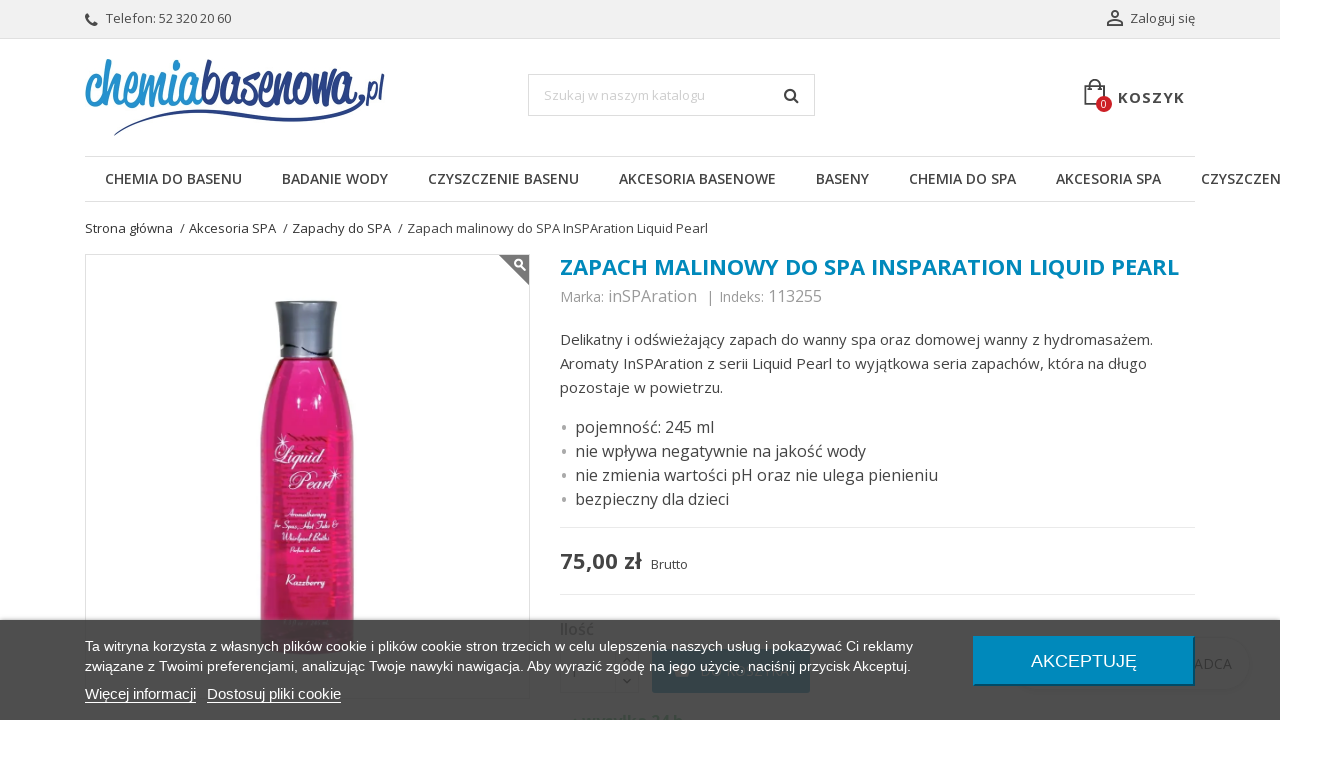

--- FILE ---
content_type: text/html; charset=utf-8
request_url: https://www.chemiabasenowa.pl/zapachy-do-spa/749-zapach-malinowy-do-spa-insparation-liquid-pearl.html
body_size: 29586
content:
<!DOCTYPE html><html lang=pl-PL><head><meta charset=utf-8><meta content="ie=edge" http-equiv=x-ua-compatible><title>Zapach malinowy do SPA InSPAration Liquid Pearl</title><script id=lgcookieslaw_script_gtm>window.dataLayer = window.dataLayer || [];
        function gtag(){
            dataLayer.push(arguments);
        }

        gtag('consent', 'default', {
            'ad_storage': 'denied',
            'ad_user_data': 'denied',
            'ad_personalization': 'denied',
            'analytics_storage': 'denied',
            'personalization_storage': 'granted',
            'security_storage': 'granted'
        });</script><meta content="Delikatny i odświeżający zapach do wanny spa oraz domowej wanny z hydromasażem. Aromaty InSPAration z serii Liquid Pearl to wyjątkowa seria zapachów, która na długo pozostaje w powietrzu.
pojemność: 245 ml
nie wpływa negatywnie na jakość wody
nie zmienia wartości pH oraz nie ulega pienieniu 
bezpieczny dla dzieci
" name=description><meta content="" name=keywords><link href=https://www.chemiabasenowa.pl/zapachy-do-spa/749-zapach-malinowy-do-spa-insparation-liquid-pearl.html rel=canonical><script type=application/ld+json>{
    "@context": "https://schema.org",
    "@type": "Organization",
    "name" : "chemiabasenowa.pl",
    "url" : "https://www.chemiabasenowa.pl/"
         ,"logo": {
        "@type": "ImageObject",
        "url":"https://www.chemiabasenowa.pl/img/logo-1766038891.jpg"
      }
      }</script><script type=application/ld+json>{
    "@context": "https://schema.org",
    "@type": "WebPage",
    "isPartOf": {
      "@type": "WebSite",
      "url":  "https://www.chemiabasenowa.pl/",
      "name": "chemiabasenowa.pl"
    },
    "name": "Zapach malinowy do SPA InSPAration Liquid Pearl",
    "url":  "https://www.chemiabasenowa.pl/zapachy-do-spa/749-zapach-malinowy-do-spa-insparation-liquid-pearl.html"
  }</script><script type=application/ld+json>{
      "@context": "https://schema.org",
      "@type": "BreadcrumbList",
      "itemListElement": [
                  {
            "@type": "ListItem",
            "position": 1,
            "name": "Strona główna",
            "item": "https://www.chemiabasenowa.pl/"
          },                  {
            "@type": "ListItem",
            "position": 2,
            "name": "Akcesoria SPA",
            "item": "https://www.chemiabasenowa.pl/83-akcesoria-spa"
          },                  {
            "@type": "ListItem",
            "position": 3,
            "name": "Zapachy do SPA",
            "item": "https://www.chemiabasenowa.pl/57-zapachy-do-spa"
          },                  {
            "@type": "ListItem",
            "position": 4,
            "name": "Zapach malinowy do SPA InSPAration Liquid Pearl",
            "item": "https://www.chemiabasenowa.pl/zapachy-do-spa/749-zapach-malinowy-do-spa-insparation-liquid-pearl.html"
          }              ]
    }</script><script type=application/ld+json>{
    "@context": "https://schema.org/",
    "@type": "Product",
    "name": "Zapach malinowy do SPA InSPAration Liquid Pearl",
    "description": "Delikatny i odświeżający zapach do wanny spa oraz domowej wanny z hydromasażem. Aromaty InSPAration z serii Liquid Pearl to wyjątkowa seria zapachów, która na długo pozostaje w powietrzu. pojemność: 245 ml nie wpływa negatywnie na jakość wody nie zmienia wartości pH oraz nie ulega pienieniu  bezpieczny dla dzieci ",
    "category": "Zapachy do SPA",
    "image" :"https://www.chemiabasenowa.pl/1396-home_default/zapach-malinowy-do-spa-insparation-liquid-pearl.jpg",    "sku": "113255",
    "mpn": "113255"
    ,"gtin13": "755558021730"
        ,
    "brand": {
      "@type": "Brand",
      "name": "inSPAration"
    }
            ,
    "weight": {
        "@context": "https://schema.org",
        "@type": "QuantitativeValue",
        "value": "0.500000",
        "unitCode": "kg"
    }
        ,
    "offers": {
      "@type": "Offer",
      "priceCurrency": "PLN",
      "name": "Zapach malinowy do SPA InSPAration Liquid Pearl",
      "price": "75",
      "url": "https://www.chemiabasenowa.pl/zapachy-do-spa/749-zapach-malinowy-do-spa-insparation-liquid-pearl.html",
      "priceValidUntil": "2026-02-03",
              "image": ["https://www.chemiabasenowa.pl/1396-large_default/zapach-malinowy-do-spa-insparation-liquid-pearl.jpg"],
            "sku": "113255",
      "mpn": "113255",
      "gtin13": "755558021730",                  "availability": "https://schema.org/InStock",
      "seller": {
        "@type": "Organization",
        "name": "chemiabasenowa.pl"
      }
    }
      }</script><meta content="Zapach malinowy do SPA InSPAration Liquid Pearl" property=og:title><meta content="Delikatny i odświeżający zapach do wanny spa oraz domowej wanny z hydromasażem. Aromaty InSPAration z serii Liquid Pearl to wyjątkowa seria zapachów, która na długo pozostaje w powietrzu.
pojemność: 245 ml
nie wpływa negatywnie na jakość wody
nie zmienia wartości pH oraz nie ulega pienieniu 
bezpieczny dla dzieci
" property=og:description><meta content=https://www.chemiabasenowa.pl/zapachy-do-spa/749-zapach-malinowy-do-spa-insparation-liquid-pearl.html property=og:url><meta content=chemiabasenowa.pl property=og:site_name><meta content="width=device-width, initial-scale=1" name=viewport><link href=https://www.chemiabasenowa.pl/img/favicon.ico?1766038891 rel=icon type=image/vnd.microsoft.icon><link href=https://www.chemiabasenowa.pl/img/favicon.ico?1766038891 rel="shortcut icon" type=image/x-icon><link href=https://www.chemiabasenowa.pl/themes/simplio/assets/css/theme.css rel=stylesheet><link href=https://www.chemiabasenowa.pl/modules/blockreassurance/views/dist/front.css rel=stylesheet><link href=https://www.chemiabasenowa.pl/modules/ps_socialfollow/views/css/ps_socialfollow.css rel=stylesheet><link href=https://www.chemiabasenowa.pl/modules/x13gusdata/views/css/front.css rel=stylesheet><link href=https://www.chemiabasenowa.pl/themes/simplio/modules/ps_searchbar/ps_searchbar.css rel=stylesheet><link href=https://www.chemiabasenowa.pl/modules/lgcookieslaw/views/css/plugins/tooltipster/tooltipster.bundle.min.css rel=stylesheet><link href=https://www.chemiabasenowa.pl/modules/lgcookieslaw/views/css/plugins/tooltipster/tooltipster.borderless.min.css rel=stylesheet><link href=https://www.chemiabasenowa.pl/modules/lgcookieslaw/views/css/lgcookieslaw_1_1.css rel=stylesheet><link href=https://www.chemiabasenowa.pl/modules/lgcookieslaw/views/css/front.css rel=stylesheet><link href=https://www.chemiabasenowa.pl/modules/paynow/views/css/front.css rel=stylesheet><link href=https://www.chemiabasenowa.pl/modules/pshowblog/vendor/prestashow/presta-block-editor/dist/front.css rel=stylesheet><link href=https://www.chemiabasenowa.pl/themes/simplio/assets/css/pshow-block-editor.css rel=stylesheet><link href=https://www.chemiabasenowa.pl/modules/pshowblog/views/fonts/font-awesome.css rel=stylesheet><link href=https://www.chemiabasenowa.pl/modules/pshowblog/views/fonts/font-awesome-ie7.css rel=stylesheet><link href=https://www.chemiabasenowa.pl/modules/pshowblog/views/css/front.css rel=stylesheet><link href=https://www.chemiabasenowa.pl/modules/pshowblog/views/themes_17/seo-fast-simplo/list/post-list.css rel=stylesheet><link href=https://www.chemiabasenowa.pl/modules/pshowblog/views/css/star-rating-svg.css rel=stylesheet><link href=https://www.chemiabasenowa.pl/modules/pshowblog/views/css/blog/bootstrap.min.css rel=stylesheet><link href=https://www.chemiabasenowa.pl/modules/psttags/views/css/themes/4-simple.css rel=stylesheet><link href=https://www.chemiabasenowa.pl/modules/psttags/views/css/front.css rel=stylesheet><link href=https://www.chemiabasenowa.pl/modules/psttags/views/css/settings-1768663613.css rel=stylesheet><link href=https://www.chemiabasenowa.pl/modules/gptchatbox//views/css/front_v35.css rel=stylesheet><link href=https://www.chemiabasenowa.pl/js/jquery/ui/themes/base/minified/jquery-ui.min.css rel=stylesheet><link href=https://www.chemiabasenowa.pl/js/jquery/ui/themes/base/minified/jquery.ui.theme.min.css rel=stylesheet><link href=https://www.chemiabasenowa.pl/js/jquery/plugins/fancybox/jquery.fancybox.css rel=stylesheet><link href=https://www.chemiabasenowa.pl/modules/wpstyleswitcher/views/css/wpstyleswitcher_s_1.css rel=stylesheet><link href=https://www.chemiabasenowa.pl/js/jquery/plugins/bxslider/jquery.bxslider.css rel=stylesheet><link href=https://www.chemiabasenowa.pl/modules/lgcomments/views/css/form_review.css rel=stylesheet><link href=https://www.chemiabasenowa.pl/modules/lgcomments/views/css/product_reviews_17.css rel=stylesheet><link href=https://www.chemiabasenowa.pl/modules/lgcomments/views/css/product_list_17.css rel=stylesheet><link href=https://www.chemiabasenowa.pl/modules/wpthemeconfigurator/views/css/hooks.css rel=stylesheet><link href=https://www.chemiabasenowa.pl/modules/wpgallery/views/css/photoswipe.css rel=stylesheet><link href=https://www.chemiabasenowa.pl/modules/wpgallery/views/css/default-skin.css rel=stylesheet><link href=https://www.chemiabasenowa.pl/modules/wpmanufacturerlogos/views/css/wpmanufacturerlogos.css rel=stylesheet><link href=https://www.chemiabasenowa.pl/modules/wpzoom/views/css/wpzoom.css rel=stylesheet><link href=https://www.chemiabasenowa.pl/modules/wphomecategories/views/css/wphomecategories.css rel=stylesheet><link href=https://www.chemiabasenowa.pl/themes/simplio/assets/css/font-awesome/css/font-awesome.min.css rel=stylesheet><link href=https://www.chemiabasenowa.pl/modules/gm_omniprice/views/css/gm_omniprice.css rel=stylesheet><link href=https://www.chemiabasenowa.pl/themes/simplio/assets/css/custom.css rel=stylesheet><link as=font crossorigin=anonymous href=https://www.chemiabasenowa.pl/themes/simplio/assets/css/MaterialIcons-Regular.woff2 rel=preload type=font/woff2><link as=font crossorigin=anonymous href="https://www.chemiabasenowa.pl/themes/simplio/assets/css/font-awesome/fonts/fontawesome-webfont.woff2?v=4.7.0" rel=preload type=font/woff2><link as=style href="//fonts.googleapis.com/css?family=Open+Sans:400,300,300italic,400italic,600,600italic,700&amp;subset=latin,latin-ext" rel=preload><link href="//fonts.googleapis.com/css?family=Open+Sans:400,300,300italic,400italic,600,600italic,700&amp;subset=latin,latin-ext" rel=stylesheet><link as=style href="//fonts.googleapis.com/css?family=Open+Sans:400,300,300italic,400italic,600,600italic,700,700italic&amp;subset=latin,latin-ext" rel=preload><link href="//fonts.googleapis.com/css?family=Open+Sans:400,300,300italic,400italic,600,600italic,700,700italic&amp;subset=latin,latin-ext" rel=stylesheet><script>var comment_tab = "3";
        var dm_hash = "3GU8JRP1F";
        var dm_mode = 0;
        var elementRecaptcha = "<div class=\"recaptcha-text-center\" style=\"text-align: center\"><div class=\"g-recaptcha\" style=\"display: inline-block !important\" data-sitekey=\"6LdvmQ0TAAAAAOAvFDAhIGaxO2gKeSSb8_OE2_eH\" data-theme=\"light\" data-size=\"normal\" data-callback=\"callbackRecaptcha\"><\/div><\/div>";
        var isNewPresta = 1;
        var isPsVersion17 = true;
        var isPsVersion8 = true;
        var lgcomments_products_default_display = "3";
        var lgcomments_products_extra_display = "12";
        var module_dir = "\/modules\/lgcomments\/";
        var prestashop = {"cart":{"products":[],"totals":{"total":{"type":"total","label":"Razem","amount":0,"value":"0,00\u00a0z\u0142"},"total_including_tax":{"type":"total","label":"Suma (brutto)","amount":0,"value":"0,00\u00a0z\u0142"},"total_excluding_tax":{"type":"total","label":"Suma (netto)","amount":0,"value":"0,00\u00a0z\u0142"}},"subtotals":{"products":{"type":"products","label":"Produkty","amount":0,"value":"0,00\u00a0z\u0142"},"discounts":null,"shipping":{"type":"shipping","label":"Wysy\u0142ka","amount":0,"value":""},"tax":null},"products_count":0,"summary_string":"0 sztuk","vouchers":{"allowed":1,"added":[]},"discounts":[],"minimalPurchase":0,"minimalPurchaseRequired":""},"currency":{"id":1,"name":"Z\u0142oty polski","iso_code":"PLN","iso_code_num":"985","sign":"z\u0142"},"customer":{"lastname":"","firstname":"","email":null,"birthday":"0000-00-00","newsletter":"0","newsletter_date_add":"0000-00-00 00:00:00","optin":"0","website":null,"company":null,"siret":null,"ape":null,"is_logged":false,"gender":{"type":null,"name":null},"addresses":[]},"country":{"id_zone":"1","id_currency":"1","call_prefix":"48","iso_code":"PL","active":"1","contains_states":"0","need_identification_number":"0","need_zip_code":"1","zip_code_format":"NN-NNN","display_tax_label":"1","name":"Polska","id":14},"language":{"name":"Polski (Polish)","iso_code":"pl","locale":"pl-PL","language_code":"pl","active":"1","is_rtl":"0","date_format_lite":"Y-m-d","date_format_full":"Y-m-d H:i:s","id":1},"page":{"title":"","canonical":"https:\/\/www.chemiabasenowa.pl\/zapachy-do-spa\/749-zapach-malinowy-do-spa-insparation-liquid-pearl.html","meta":{"title":"Zapach malinowy do SPA InSPAration Liquid Pearl","description":"Delikatny i od\u015bwie\u017caj\u0105cy zapach do wanny spa oraz domowej wanny z hydromasa\u017cem. Aromaty InSPAration z serii Liquid Pearl to wyj\u0105tkowa seria zapach\u00f3w, kt\u00f3ra na d\u0142ugo pozostaje w powietrzu.\npojemno\u015b\u0107: 245 ml\nnie wp\u0142ywa negatywnie na jako\u015b\u0107 wody\nnie zmienia warto\u015bci pH oraz nie ulega pienieniu\u00a0\nbezpieczny dla dzieci\n","keywords":"","robots":"index"},"page_name":"product","body_classes":{"lang-pl":true,"lang-rtl":false,"country-PL":true,"currency-PLN":true,"layout-full-width":true,"page-product":true,"tax-display-enabled":true,"page-customer-account":false,"product-id-749":true,"product-Zapach malinowy do SPA InSPAration Liquid Pearl":true,"product-id-category-57":true,"product-id-manufacturer-18":true,"product-id-supplier-0":true,"product-available-for-order":true},"admin_notifications":[],"password-policy":{"feedbacks":{"0":"Bardzo s\u0142abe","1":"S\u0142abe","2":"\u015arednia","3":"Silne","4":"Bardzo silne","Straight rows of keys are easy to guess":"Proste kombinacje klawiszy s\u0105 \u0142atwe do odgadni\u0119cia","Short keyboard patterns are easy to guess":"Proste kombinacje przycisk\u00f3w s\u0105 \u0142atwe do odgadni\u0119cia","Use a longer keyboard pattern with more turns":"U\u017cyj d\u0142u\u017cszej i bardziej skomplikowanej kombinacji przycisk\u00f3w","Repeats like \"aaa\" are easy to guess":"Powt\u00f3rzenia typu \u201eaaa\u201d s\u0105 \u0142atwe do odgadni\u0119cia","Repeats like \"abcabcabc\" are only slightly harder to guess than \"abc\"":"Powt\u00f3rzenia takie jak \u201eabcabcabc\u201d s\u0105 tylko nieco trudniejsze do odgadni\u0119cia ni\u017c \u201eabc\u201d","Sequences like abc or 6543 are easy to guess":"Kombinacje takie jak \u201eabc\u201d lub \u201e6543\u201d s\u0105 \u0142atwe do odgadni\u0119cia","Recent years are easy to guess":"Ostatnie lata s\u0105 \u0142atwe do odgadni\u0119cia","Dates are often easy to guess":"Daty s\u0105 cz\u0119sto \u0142atwe do odgadni\u0119cia","This is a top-10 common password":"To jest 10 najcz\u0119\u015bciej u\u017cywanych hase\u0142","This is a top-100 common password":"To jest 100 najcz\u0119\u015bciej u\u017cywanych hase\u0142","This is a very common password":"To bardzo popularne has\u0142o","This is similar to a commonly used password":"Jest to podobne do powszechnie u\u017cywanego has\u0142a","A word by itself is easy to guess":"Samo s\u0142owo jest \u0142atwe do odgadni\u0119cia","Names and surnames by themselves are easy to guess":"Same imiona i nazwiska s\u0105 \u0142atwe do odgadni\u0119cia","Common names and surnames are easy to guess":"Popularne imiona i nazwiska s\u0105 \u0142atwe do odgadni\u0119cia","Use a few words, avoid common phrases":"U\u017cyj kilku s\u0142\u00f3w, unikaj popularnych zwrot\u00f3w","No need for symbols, digits, or uppercase letters":"Nie potrzebujesz symboli, cyfr ani wielkich liter","Avoid repeated words and characters":"Unikaj powtarzaj\u0105cych si\u0119 s\u0142\u00f3w i znak\u00f3w","Avoid sequences":"Unikaj sekwencji","Avoid recent years":"Unikaj ostatnich lat","Avoid years that are associated with you":"Unikaj lat, kt\u00f3re s\u0105 z Tob\u0105 zwi\u0105zane","Avoid dates and years that are associated with you":"Unikaj dat i lat, kt\u00f3re s\u0105 z Tob\u0105 powi\u0105zane","Capitalization doesn't help very much":"Wielkie litery nie s\u0105 zbytnio pomocne","All-uppercase is almost as easy to guess as all-lowercase":"Wpisywanie wielkich liter jest prawie tak samo \u0142atwe do odgadni\u0119cia jak wpisywanie ma\u0142ych liter","Reversed words aren't much harder to guess":"Odwr\u00f3cone s\u0142owa nie s\u0105 du\u017co trudniejsze do odgadni\u0119cia","Predictable substitutions like '@' instead of 'a' don't help very much":"Przewidywalne zamienniki, takie jak \u201e@\u201d zamiast \u201ea\u201d, nie s\u0105 zbyt pomocne","Add another word or two. Uncommon words are better.":"Dodaj kolejne s\u0142owo lub dwa. Nietypowe s\u0142owa s\u0105 lepsze."}}},"shop":{"name":"chemiabasenowa.pl","logo":"https:\/\/www.chemiabasenowa.pl\/img\/logo-1766038891.jpg","stores_icon":"https:\/\/www.chemiabasenowa.pl\/img\/logo_stores.png","favicon":"https:\/\/www.chemiabasenowa.pl\/img\/favicon.ico"},"core_js_public_path":"\/themes\/","urls":{"base_url":"https:\/\/www.chemiabasenowa.pl\/","current_url":"https:\/\/www.chemiabasenowa.pl\/zapachy-do-spa\/749-zapach-malinowy-do-spa-insparation-liquid-pearl.html","shop_domain_url":"https:\/\/www.chemiabasenowa.pl","img_ps_url":"https:\/\/www.chemiabasenowa.pl\/img\/","img_cat_url":"https:\/\/www.chemiabasenowa.pl\/img\/c\/","img_lang_url":"https:\/\/www.chemiabasenowa.pl\/img\/l\/","img_prod_url":"https:\/\/www.chemiabasenowa.pl\/img\/p\/","img_manu_url":"https:\/\/www.chemiabasenowa.pl\/img\/m\/","img_sup_url":"https:\/\/www.chemiabasenowa.pl\/img\/su\/","img_ship_url":"https:\/\/www.chemiabasenowa.pl\/img\/s\/","img_store_url":"https:\/\/www.chemiabasenowa.pl\/img\/st\/","img_col_url":"https:\/\/www.chemiabasenowa.pl\/img\/co\/","img_url":"https:\/\/www.chemiabasenowa.pl\/themes\/simplio\/assets\/img\/","css_url":"https:\/\/www.chemiabasenowa.pl\/themes\/simplio\/assets\/css\/","js_url":"https:\/\/www.chemiabasenowa.pl\/themes\/simplio\/assets\/js\/","pic_url":"https:\/\/www.chemiabasenowa.pl\/upload\/","theme_assets":"https:\/\/www.chemiabasenowa.pl\/themes\/simplio\/assets\/","theme_dir":"https:\/\/www.chemiabasenowa.pl\/themes\/simplio\/","pages":{"address":"https:\/\/www.chemiabasenowa.pl\/adres","addresses":"https:\/\/www.chemiabasenowa.pl\/adresy","authentication":"https:\/\/www.chemiabasenowa.pl\/logowanie","manufacturer":"https:\/\/www.chemiabasenowa.pl\/producenci","cart":"https:\/\/www.chemiabasenowa.pl\/koszyk","category":"https:\/\/www.chemiabasenowa.pl\/index.php?controller=category","cms":"https:\/\/www.chemiabasenowa.pl\/index.php?controller=cms","contact":"https:\/\/www.chemiabasenowa.pl\/kontakt","discount":"https:\/\/www.chemiabasenowa.pl\/rabaty","guest_tracking":"https:\/\/www.chemiabasenowa.pl\/sledzenie-zamowienia-gosc","history":"https:\/\/www.chemiabasenowa.pl\/historia-zamowien","identity":"https:\/\/www.chemiabasenowa.pl\/dane-osobiste","index":"https:\/\/www.chemiabasenowa.pl\/","my_account":"https:\/\/www.chemiabasenowa.pl\/moje-konto","order_confirmation":"https:\/\/www.chemiabasenowa.pl\/potwierdzenie-zamowienia","order_detail":"https:\/\/www.chemiabasenowa.pl\/index.php?controller=order-detail","order_follow":"https:\/\/www.chemiabasenowa.pl\/sledzenie-zamowienia","order":"https:\/\/www.chemiabasenowa.pl\/zamowienie","order_return":"https:\/\/www.chemiabasenowa.pl\/index.php?controller=order-return","order_slip":"https:\/\/www.chemiabasenowa.pl\/pokwitowania","pagenotfound":"https:\/\/www.chemiabasenowa.pl\/nie-znaleziono-strony","password":"https:\/\/www.chemiabasenowa.pl\/odzyskiwanie-hasla","pdf_invoice":"https:\/\/www.chemiabasenowa.pl\/index.php?controller=pdf-invoice","pdf_order_return":"https:\/\/www.chemiabasenowa.pl\/index.php?controller=pdf-order-return","pdf_order_slip":"https:\/\/www.chemiabasenowa.pl\/index.php?controller=pdf-order-slip","prices_drop":"https:\/\/www.chemiabasenowa.pl\/promocje","product":"https:\/\/www.chemiabasenowa.pl\/index.php?controller=product","registration":"https:\/\/www.chemiabasenowa.pl\/index.php?controller=registration","search":"https:\/\/www.chemiabasenowa.pl\/szukaj","sitemap":"https:\/\/www.chemiabasenowa.pl\/mapa-strony","stores":"https:\/\/www.chemiabasenowa.pl\/sklepy","supplier":"https:\/\/www.chemiabasenowa.pl\/dostawcy","new_products":"https:\/\/www.chemiabasenowa.pl\/nowe-produkty","brands":"https:\/\/www.chemiabasenowa.pl\/producenci","register":"https:\/\/www.chemiabasenowa.pl\/index.php?controller=registration","order_login":"https:\/\/www.chemiabasenowa.pl\/zamowienie?login=1"},"alternative_langs":[],"actions":{"logout":"https:\/\/www.chemiabasenowa.pl\/?mylogout="},"no_picture_image":{"bySize":{"small_default":{"url":"https:\/\/www.chemiabasenowa.pl\/img\/p\/pl-default-small_default.jpg","width":98,"height":98},"cart_default":{"url":"https:\/\/www.chemiabasenowa.pl\/img\/p\/pl-default-cart_default.jpg","width":125,"height":125},"home_default":{"url":"https:\/\/www.chemiabasenowa.pl\/img\/p\/pl-default-home_default.jpg","width":400,"height":400},"medium_default":{"url":"https:\/\/www.chemiabasenowa.pl\/img\/p\/pl-default-medium_default.jpg","width":460,"height":460},"large_default":{"url":"https:\/\/www.chemiabasenowa.pl\/img\/p\/pl-default-large_default.jpg","width":1000,"height":1000}},"small":{"url":"https:\/\/www.chemiabasenowa.pl\/img\/p\/pl-default-small_default.jpg","width":98,"height":98},"medium":{"url":"https:\/\/www.chemiabasenowa.pl\/img\/p\/pl-default-home_default.jpg","width":400,"height":400},"large":{"url":"https:\/\/www.chemiabasenowa.pl\/img\/p\/pl-default-large_default.jpg","width":1000,"height":1000},"legend":""}},"configuration":{"display_taxes_label":true,"display_prices_tax_incl":true,"is_catalog":false,"show_prices":true,"opt_in":{"partner":false},"quantity_discount":{"type":"discount","label":"Rabat Jednostkowy"},"voucher_enabled":1,"return_enabled":0},"field_required":[],"breadcrumb":{"links":[{"title":"Strona g\u0142\u00f3wna","url":"https:\/\/www.chemiabasenowa.pl\/"},{"title":"Akcesoria SPA","url":"https:\/\/www.chemiabasenowa.pl\/83-akcesoria-spa"},{"title":"Zapachy do SPA","url":"https:\/\/www.chemiabasenowa.pl\/57-zapachy-do-spa"},{"title":"Zapach malinowy do SPA InSPAration Liquid Pearl","url":"https:\/\/www.chemiabasenowa.pl\/zapachy-do-spa\/749-zapach-malinowy-do-spa-insparation-liquid-pearl.html"}],"count":4},"link":{"protocol_link":"https:\/\/","protocol_content":"https:\/\/"},"time":1768792694,"static_token":"67d81e8267b31a5020de1317a0b8d50a","token":"f4f33fc4649342857a9b5d0b85e71d5c","debug":false};
        var psemailsubscription_subscription = "https:\/\/www.chemiabasenowa.pl\/module\/ps_emailsubscription\/subscription";
        var pshow_loaded_module_pshowconversion = "PShow Conversion";
        var pshow_loaded_module_pshowfeeder = "PShow Feeder";
        var psr_icon_color = "#DEAE56";
        var recaptchaContactForm = "1";
        var recaptchaDataSiteKey = "6LdvmQ0TAAAAAOAvFDAhIGaxO2gKeSSb8_OE2_eH";
        var recaptchaLoginForm = "0";
        var recaptchaRegistrationForm = "1";
        var recaptchaType = "1";
        var recaptchaVersion = false;
        var review_controller_link = "https:\/\/www.chemiabasenowa.pl\/module\/lgcomments\/reviews";
        var review_controller_name = "index.php?controller=module-lgcomments-reviews";
        var send_successfull_msg = "Recenzja zosta\u0142a przes\u0142ana prawid\u0142owo";
        var sliderblocks = 4;
        var star_color = "yellow";
        var star_style = "plain";
        var wpimageslider_auto = true;
        var wpimageslider_effect = "fade";
        var wpimageslider_loop = true;
        var wpimageslider_pause = "6000";
        var wpimageslider_speed = 500;
        var wpmanufacturerlogos_auto = true;
        var wpmanufacturerlogos_items = "6";
        var wpmanufacturerlogos_loop = true;
        var wpmanufacturerlogos_pause_hover = true;
        var wpmanufacturerlogos_scroll_items = "6";
        var wpmanufacturerlogos_speed = "400";
        var wpsidebarslider_auto = true;
        var wpsidebarslider_effect = "horizontal";
        var wpsidebarslider_loop = true;
        var wpsidebarslider_pause = "6000";
        var wpsidebarslider_speed = "500";
        var x13gusdata_ajax_url = "https:\/\/www.chemiabasenowa.pl\/module\/x13gusdata\/ajax";
        var x13gusdata_download_btn_text = "Pobierz dane";
        var x13gusdata_downloading_btn_text = "Pobieranie...";
        var x13gusdata_empty_nip = "Pole numer NIP jest puste";
        var x13gusdata_gus_inline_display_method = true;
        var x13gusdata_invalid_nip = "Niepoprawny numer NIP";</script><style></style><script>var jprestaUpdateCartDirectly = 1;
                var jprestaUseCreativeElements = 0;</script><script>pcRunDynamicModulesJs = function() {
// Autoconf - 2025-10-11T07:17:52+00:00
// productcomments
if ($.fn.rating) $('input.star').rating();
if ($.fn.rating) $('.auto-submit-star').rating();
if ($.fn.fancybox) $('.open-comment-form').fancybox({'hideOnContentClick': false});
// ps_shoppingcart
// Cart is refreshed from HTML to be faster
// blockwishlist
prestashop.customer=prestashop_pc.customer;

if (typeof productsAlreadyTagged != 'undefined' && Array.isArray(productsAlreadyTagged) && productsAlreadyTagged.length > 0) {
    productsAlreadyTagged.forEach(function (product) {
        if (!product || !product.id_product) {
            return; // skip if product is invalid
        }

        let selector = null;

        if (prestashop.page && prestashop.page.page_name === 'product') {
            // On product page: match only current product
            const currentProductId = document.getElementById('product_page_product_id')?.value;
            if (String(currentProductId) === String(product.id_product)) {
                selector = 'button.wishlist-button-add';
            } else {
                return; // not the current product
            }
        } else {
            // On other pages (listings, etc.)
            selector = `[data-id-product="${product.id_product}"] .wishlist-button-add`;
        }

        if (!selector) return;

        const elements = document.querySelectorAll(selector);
        elements.forEach(function (element) {
            const vueInstance = element.__vue__;
            if (vueInstance && typeof vueInstance.toggleCheck === 'function') {
                try {
                    // Mark as already in wishlist
                    vueInstance.toggleCheck();
                    // Assign wishlist id
                    vueInstance.idList = parseInt(product.id_wishlist) || null;
                } catch (e) {
                    console.error('Wishlist toggle failed:', e, product, element);
                }
            }
        });
    });
}


// lgcookieslaw
if (typeof LGCookiesLawFront == 'function') {
  var object_lgcookieslaw_front = new LGCookiesLawFront();
  object_lgcookieslaw_front.init();
}
$('.lgcookieslaw-accept-button').click(function() {document.cookie = "jpresta_cache_context=;path=/;expires=Thu, 01 Jan 1970 00:00:00 GMT";});
$('.lgcookieslaw-partial-accept-button').click(function() {document.cookie = "jpresta_cache_context=;path=/;expires=Thu, 01 Jan 1970 00:00:00 GMT";});
// lgcomments
if (typeof $.fancybox !== 'undefined') {
    $(".lgcomment_button")
        .fancybox({
            'href': '#form_review_popup'
            , 'width': 400
            , 'height': 'auto'
            , 'autoSize': false
            , 'tpl': {
                closeBtn: ''
            }
        });
    $("select#lg_score")
        .on("change", function () {
            changeStars($(this)
                .val());
        });
    $(document).off('click', '#product #submit_review');
    $('#submit_review')
        .on('click', function () {
            if (checkFields()) {
                sendProductReview(review_controller_link);
            }
        });
}
if (typeof init_comments === 'function' && typeof lgcomments_products_default_display !== 'undefined') {
    init_comments(lgcomments_products_default_display);
}
};</script><script>window.dataLayer = window.dataLayer || [];

        function gtag() {
            window.dataLayer.push(arguments);
        }

        
        gtag('js', new Date());

        window.pshow_ga4TrackingId = 'G-3XC3LVQJCT';
        window.pshow_gadsTrackingId = '';
        window.pshow_goptimizeTrackingId = '';
        window.pshow_gtmTrackingId = 'GTM-5GW896T';
        window.pshow_dataLayerSendPurchaseToGA4 = 1;

                window.pshow_isMeasurementProtocolEnabled = true;
        
        
        const userId = '';
        const debugMode = 0;
                const emailHash = '';

        if (emailHash) {
            gtag('set', 'user_data', {
                "sha256_email_address": emailHash
            });
        }</script><script async src="https://www.googletagmanager.com/gtag/js?id=G-3XC3LVQJCT"></script><script>let conf = {};
            if (typeof userId !== 'undefined' && userId) {
                conf.user_id = userId;
            }
            if (window.pshow_goptimizeTrackingId) {
                conf.optimize_id = window.pshow_goptimizeTrackingId;
            }
            if (typeof debugMode !== 'undefined' && debugMode) {
                conf.debug_mode = true;
            }

            if (window.pshow_ga4TrackingId) {
                gtag('config', window.pshow_ga4TrackingId, conf);
            }

            if (window.pshow_gadsTrackingId) {
                gtag(
                    'config',
                    window.pshow_gadsTrackingId,
                    {...conf, 'allow_enhanced_conversions': true}
                );
            }

            if (window.pshow_ga4TrackingId) {
                gtag('get', window.pshow_ga4TrackingId, 'client_id', (clientId) => {
                    const expireInDays = 3;
                    let date = new Date();
                    date.setTime(date.getTime() + (expireInDays * 24 * 60 * 60 * 1000));
                    document.cookie = "pshowgacid=" + clientId + "; expires=" + date.toUTCString() + "; path=/";
                })

                gtag('get', window.pshow_ga4TrackingId, 'session_id', (sessionId) => {
                    const expireInDays = 3;
                    let date = new Date();
                    date.setTime(date.getTime() + (expireInDays * 24 * 60 * 60 * 1000));
                    document.cookie = "pshowgasid=" + sessionId + "; expires=" + date.toUTCString() + "; path=/";
                })
            }</script><script>(function (w, d, s, l, i) {
                w[l] = w[l] || [];
                w[l].push({'gtm.start': new Date().getTime(), event: 'gtm.js'});
                var f = d.getElementsByTagName(s)[0];
                var j = d.createElement(s), dl = l != 'dataLayer' ? '&l=' + l : '';
                j.async = true;
                j.src = 'https://www.googletagmanager.com/gtm.js?id=' + i + dl;
                f.parentNode.insertBefore(j, f);
            })(window, document, 'script', 'dataLayer', 'GTM-5GW896T');</script><script>document.addEventListener('DOMContentLoaded', () => {

            let waitingForPShowConversionLib = setInterval(() => {

                if (typeof PShowConversionJS === 'undefined' ||
                    typeof PShowConversionJS.dataLayer === 'undefined' ||
                    typeof PShowConversionJS.dataLayer.initMeasuring === 'undefined') {
                    return;
                }
                clearInterval(waitingForPShowConversionLib);

                PShowConversionJS.dataLayer.active = 1;
                PShowConversionJS.dataLayer.eventNamePrefix = '';
                PShowConversionJS.dataLayer.debug = 0;
                PShowConversionJS.dataLayer.ps_products_per_page = 36;
                PShowConversionJS.dataLayer.controller = 'product';

                
                PShowConversionJS.dataLayer.initMeasuring();

            }, 100);

        });</script><script>var ptg_pin = 0;</script><script async data-key=QrOeF2n3IuUOfyw4C2TlVw src=https://analytics.ahrefs.com/analytics.js></script><meta content=product property=og:type><meta content=https://www.chemiabasenowa.pl/1396-large_default/zapach-malinowy-do-spa-insparation-liquid-pearl.jpg property=og:image><meta content=60.97561 property=product:pretax_price:amount><meta content=PLN property=product:pretax_price:currency><meta content=75 property=product:price:amount><meta content=PLN property=product:price:currency><meta content=0.500000 property=product:weight:value><meta content=kg property=product:weight:units> <body class="country-pl currency-pln lang-pl layout-full-width page-product product-available-for-order product-id-749 product-id-category-57 product-id-manufacturer-18 product-id-supplier-0 product-zapach-malinowy-do-spa-insparation-liquid-pearl tax-display-enabled" id=product><noscript><iframe height=0 src="https://www.googletagmanager.com/ns.html?id=GTM-5GW896T" style=display:none;visibility:hidden width=0></iframe></noscript> <main><header id=header><div class=header-banner></div> <nav class=header-nav><div class=container><div class=row><div class=hidden-sm-down><div class="col-md-4 col-xs-12"><div id=_desktop_contact_link><div id=contact-link><i class="fa fa-phone"></i> Telefon: <a href=tel:523202060>52 320 20 60</a> </div> </div> </div> <div class="col-md-8 right-nav"><div id=_desktop_user_info><div class=user-info><a href="https://www.chemiabasenowa.pl/logowanie?back=https%3A%2F%2Fwww.chemiabasenowa.pl%2Fzapachy-do-spa%2F749-zapach-malinowy-do-spa-insparation-liquid-pearl.html" rel=nofollow title="Zaloguj się"><i class=material-icons>&#xE7FF;</i> <span class=hidden-sm-down>Zaloguj się</span></a> </div> </div> </div></div> <div class="hidden-md-up mobile text-xs-center"><div class=top-logo id=_mobile_logo></div> <div class=mobile-menu><div class=float-xs-left id=menu-icon><span></span> </div> <div class=float-xs-left id=_mobile_cart></div> <div class=float-xs-left id=_mobile_user_info></div> <div class=float-xs-left id=mobile_search></div></div></div></div> </div> </nav> <div class=header-top><div class=container><div class=row><div class="col-md-4 hidden-sm-down" id=_desktop_logo><a href=https://www.chemiabasenowa.pl/><img alt=chemiabasenowa.pl class="img-responsive logo" height=77 src=https://www.chemiabasenowa.pl/img/logo-1766038891.jpg width=300> </a> </div> <script>var lgcookieslaw_consent_mode = 1;
    var lgcookieslaw_banner_url_ajax_controller = "https://www.chemiabasenowa.pl/module/lgcookieslaw/ajax";     var lgcookieslaw_cookie_values = null;     var lgcookieslaw_saved_preferences = 0;
    var lgcookieslaw_ajax_calls_token = "825a104c03b6089a67e8bcdeb76c1bf7";
    var lgcookieslaw_reload = 0;
    var lgcookieslaw_block_navigation = 0;
    var lgcookieslaw_banner_position = 2;
    var lgcookieslaw_show_fixed_button = 0;
    var lgcookieslaw_save_user_consent = 0;
    var lgcookieslaw_reject_cookies_when_closing_banner = 0;</script> <div class="lgcookieslaw-banner lgcookieslaw-banner-bottom" id=lgcookieslaw_banner><div class=container><div class=lgcookieslaw-banner-message><p>Ta witryna korzysta z własnych plików cookie i plików cookie stron trzecich w celu ulepszenia naszych usług i pokazywać Ci reklamy związane z Twoimi preferencjami, analizując Twoje nawyki nawigacja. Aby wyrazić zgodę na jego użycie, naciśnij przycisk Akceptuj. <div class=lgcookieslaw-link-container><a class="lgcookieslaw-info-link lgcookieslaw-link" href=https://www.chemiabasenowa.pl/content/3-regulamin target=_blank>Więcej informacji</a> <a class="lgcookieslaw-customize-cookies-link lgcookieslaw-link" id=lgcookieslaw_customize_cookies_link>Dostosuj pliki cookie</a></div></div> <div class=lgcookieslaw-button-container><button class="lgcookieslaw-accept-button lgcookieslaw-button"> Akceptuję </button> </div></div> </div> <div class=lgcookieslaw-modal id=lgcookieslaw_modal><div class=lgcookieslaw-modal-header><p class=lgcookieslaw-modal-header-title>Preferencje dotyczące plików cookie <div class=lgcookieslaw-modal-header-title-user-consent-elements><div class="lgcookieslaw-badge lgcookieslaw-tooltip-container lgcookieslaw-user-consent-consent-date" role=tooltip><i class=lgcookieslaw-icon-schedule></i> <span class=lgcookieslaw-user-consent-consent-date-text></span></div> <a class="lgcookieslaw-badge lgcookieslaw-tooltip-container lgcookieslaw-user-consent-download" href="" role=tooltip target=_blank title="Kliknij, aby pobrać zgodę"><i class=lgcookieslaw-icon-download></i> Zgoda </a></div></div> <div class=lgcookieslaw-modal-body><div class=lgcookieslaw-modal-body-content><div class=lgcookieslaw-section><div class=lgcookieslaw-section-name> Funkcjonalne pliki cookie <div class="lgcookieslaw-badge lgcookieslaw-tooltip-container" role=tooltip title=Obowiązkowe> Techniczne </div> </div> <div class=lgcookieslaw-section-checkbox><div class="lgcookieslaw-switch lgcookieslaw-switch-disabled"><div class="lgcookieslaw-slider-option lgcookieslaw-slider-option-left">Nie</div> <input class=lgcookieslaw-purpose data-checked=true data-consent-mode=true data-consent-type=functionality_storage data-id-lgcookieslaw-purpose=1 data-technical=true id=lgcookieslaw_purpose_1 type=checkbox> <span class="lgcookieslaw-slider lgcookieslaw-slider-checked" id=lgcookieslaw_slider_1></span> <div class="lgcookieslaw-slider-option lgcookieslaw-slider-option-right">Tak</div></div> </div> <div class=lgcookieslaw-section-purpose><a aria-controls=multi_collapse_lgcookieslaw_purpose_1 aria-expanded=false class="collapsed lgcookieslaw-section-purpose-button" data-toggle=collapse href=#multi_collapse_lgcookieslaw_purpose_1 role=button><span class=lgcookieslaw-section-purpose-button-title>Opis i ciasteczka</span> </a> <div class="collapse lgcookieslaw-section-purpose-content multi-collapse" id=multi_collapse_lgcookieslaw_purpose_1><div class=lgcookieslaw-section-purpose-content-description> Funkcjonalne pliki cookie są bezwzględnie niezbędne do świadczenia usług sklepu, a także do jego prawidłowego działania, dlatego nie ma możliwości odmowy ich użycia. Umożliwiają one użytkownikowi poruszanie się po naszej stronie internetowej i korzystanie z różnych opcji lub usług, które na niej istnieją. </div> <div class=lgcookieslaw-section-purpose-content-cookies><div class=table-responsive><table class="lgcookieslaw-section-purpose-content-cookies-table table"><thead><tr><th><span class=lgcookieslaw-tooltip-container role=tooltip title="Nazwa pliku cookie"> Cookie </span> <th><span class=lgcookieslaw-tooltip-container role=tooltip title="Domena związana z plikiem cookie"> Dostawca </span> <th><span class=lgcookieslaw-tooltip-container role=tooltip title="Cel plików cookie"> Przeznaczenie </span> <th><span class=lgcookieslaw-tooltip-container role=tooltip title="Czas wygaśnięcia pliku cookie"> Termin ważności </span> </thead> <tbody><tr><td>PHP_SESSID <td>www.chemiabasenowa.pl <td>Plik cookie PHPSESSID jest natywny dla PHP i umożliwia stronom internetowym przechowywanie zserializowanych danych o stanie. Na stronie internetowej służy do ustanowienia sesji użytkownika i przekazania danych o stanie poprzez tymczasowe ciasteczko, które jest powszechnie znane jako ciasteczko sesyjne. Te pliki cookie pozostaną na Twoim komputerze tylko do momentu zamknięcia przeglądarki. <td>Sesja <tr><td>PrestaShop-# <td>www.chemiabasenowa.pl <td>Jest to plik cookie, którego Prestashop używa do zapisywania informacji i utrzymywania otwartej sesji użytkownika. Umożliwia zapisywanie informacji takich jak waluta, język, identyfikator klienta między innymi danymi niezbędnymi do prawidłowego funkcjonowania sklepu. <td>2400 godziny <tr><td>rc::a <td><a href=https://policies.google.com/privacy>Google</a> <td>Służy do odczytywania i filtrowania żądań od botów. <td>Uporczywy <tr><td>rc::c <td><a href=https://policies.google.com/privacy>Google</a> <td>Służy do odczytywania i filtrowania żądań od botów. <td>Uporczywy</tbody></table> </div> </div></div></div></div> <div class=lgcookieslaw-section><div class=lgcookieslaw-section-name> Reklamowe pliki cookie </div> <div class=lgcookieslaw-section-checkbox><div class=lgcookieslaw-switch><div class="lgcookieslaw-slider-option lgcookieslaw-slider-option-left">Nie</div> <input class=lgcookieslaw-purpose data-checked=true data-consent-mode=true data-consent-type=ad_storage data-id-lgcookieslaw-purpose=2 data-technical=false id=lgcookieslaw_purpose_2 type=checkbox> <span class="lgcookieslaw-slider lgcookieslaw-slider-checked" id=lgcookieslaw_slider_2></span> <div class="lgcookieslaw-slider-option lgcookieslaw-slider-option-right">Tak</div></div> </div> <div class=lgcookieslaw-section-purpose><a aria-controls=multi_collapse_lgcookieslaw_purpose_2 aria-expanded=false class="collapsed lgcookieslaw-section-purpose-button" data-toggle=collapse href=#multi_collapse_lgcookieslaw_purpose_2 role=button><span class=lgcookieslaw-section-purpose-button-title>Opis i ciasteczka</span> </a> <div class="collapse lgcookieslaw-section-purpose-content multi-collapse" id=multi_collapse_lgcookieslaw_purpose_2><div class=lgcookieslaw-section-purpose-content-description> To te, które zbierają informacje o reklamach wyświetlanych użytkownikom serwisu. Mogą być anonimowe, jeśli zbierają tylko informacje o wyświetlanych powierzchniach reklamowych bez identyfikacji użytkownika lub spersonalizowane, jeśli zbierają dane osobowe użytkownika sklepu przez osobę trzecią, w celu personalizacji wspomnianych powierzchni reklamowych. </div> <div class=lgcookieslaw-section-purpose-content-cookies><div class=table-responsive><table class="lgcookieslaw-section-purpose-content-cookies-table table"><thead><tr><th><span class=lgcookieslaw-tooltip-container role=tooltip title="Nazwa pliku cookie"> Cookie </span> <th><span class=lgcookieslaw-tooltip-container role=tooltip title="Domena związana z plikiem cookie"> Dostawca </span> <th><span class=lgcookieslaw-tooltip-container role=tooltip title="Cel plików cookie"> Przeznaczenie </span> <th><span class=lgcookieslaw-tooltip-container role=tooltip title="Czas wygaśnięcia pliku cookie"> Termin ważności </span> </thead> <tbody><tr><td>ads/ga-audiences <td><a href=https://policies.google.com/privacy>Google</a> <td>Te pliki cookie są używane przez Google AdWords do ponownego angażowania użytkowników, którzy mogą przekształcić się w klientów na podstawie zachowania użytkownika online w różnych witrynach. <td>Sesja <tr><td>fr <td><a href=https://www.facebook.com/policies/cookies/>Facebook</a> <td>Używany przez Facebooka do dostarczania serii produktów reklamowych, takich jak licytowanie w czasie rzeczywistym od reklamodawców zewnętrznych. <td>3 miesiące <tr><td>tr <td><a href=https://www.facebook.com/policies/cookies/>Facebook</a> <td>Używany przez Facebooka do dostarczania serii produktów reklamowych, takich jak licytowanie w czasie rzeczywistym od reklamodawców zewnętrznych. <td>Sesja <tr><td>VISITOR_INFO1_LIVE <td><a href=https://policies.google.com/technologies/cookies> youtube.com</a> <td>Próbuje oszacować przepustowość użytkowników na stronach ze zintegrowanymi filmami z YouTube. <td>179 dni <tr><td>YSC <td><a href=https://policies.google.com/technologies/cookies> youtube.com</a> <td>Rejestruje unikalny identyfikator, aby prowadzić statystyki dotyczące filmów wideo z YouTube, które widział użytkownik. <td>Sesja <tr><td>yt-remote-cast-installed <td><a href=https://policies.google.com/technologies/cookies> youtube.com</a> <td>Przechowuje preferencje odtwarzacza wideo użytkownika za pomocą osadzonego wideo YouTube. <td>Sesja <tr><td>yt-remote-connected-devices <td><a href=https://policies.google.com/technologies/cookies> youtube.com</a> <td>Przechowuje preferencje odtwarzacza wideo użytkownika za pomocą osadzonego wideo YouTube. <td>Trwały <tr><td>yt-remote-device-id <td><a href=https://policies.google.com/technologies/cookies> youtube.com</a> <td>Przechowuje preferencje odtwarzacza wideo użytkownika za pomocą osadzonego wideo YouTube. <td>Trwały <tr><td>yt-remote-fast-check-period <td><a href=https://policies.google.com/technologies/cookies> youtube.com</a> <td>Przechowuje preferencje odtwarzacza wideo użytkownika za pomocą osadzonego wideo YouTube. <td>Sesja <tr><td>yt-remote-session-app <td><a href=https://policies.google.com/technologies/cookies> youtube.com</a> <td>Przechowuje preferencje odtwarzacza wideo użytkownika za pomocą osadzonego wideo YouTube. <td>Sesja <tr><td>yt-remote-session-name <td><a href=https://policies.google.com/technologies/cookies> youtube.com</a> <td>Przechowuje preferencje odtwarzacza wideo użytkownika za pomocą osadzonego wideo YouTube. <td>Sesja <tr><td>_fbp <td><a href=https://www.facebook.com/policies/cookies/>Facebook</a> <td>Używany przez Facebooka do dostarczania serii produktów reklamowych, takich jak licytowanie w czasie rzeczywistym od reklamodawców zewnętrznych. <td>3 miesiące</tbody></table> </div> </div></div></div></div> <div class=lgcookieslaw-section><div class=lgcookieslaw-section-name> Analityczne pliki cookie </div> <div class=lgcookieslaw-section-checkbox><div class=lgcookieslaw-switch><div class="lgcookieslaw-slider-option lgcookieslaw-slider-option-left">Nie</div> <input class=lgcookieslaw-purpose data-checked=true data-consent-mode=true data-consent-type=analytics_storage data-id-lgcookieslaw-purpose=3 data-technical=false id=lgcookieslaw_purpose_3 type=checkbox> <span class="lgcookieslaw-slider lgcookieslaw-slider-checked" id=lgcookieslaw_slider_3></span> <div class="lgcookieslaw-slider-option lgcookieslaw-slider-option-right">Tak</div></div> </div> <div class=lgcookieslaw-section-purpose><a aria-controls=multi_collapse_lgcookieslaw_purpose_3 aria-expanded=false class="collapsed lgcookieslaw-section-purpose-button" data-toggle=collapse href=#multi_collapse_lgcookieslaw_purpose_3 role=button><span class=lgcookieslaw-section-purpose-button-title>Opis i ciasteczka</span> </a> <div class="collapse lgcookieslaw-section-purpose-content multi-collapse" id=multi_collapse_lgcookieslaw_purpose_3><div class=lgcookieslaw-section-purpose-content-description> Zbierają informacje o tym, jak użytkownik przegląda sklep, zwykle anonimowo, choć czasami pozwalają również na jednoznaczną identyfikację użytkownika w celu uzyskania raportów o zainteresowaniach użytkowników produktami lub usługami, które oferuje sklep. </div> <div class=lgcookieslaw-section-purpose-content-cookies><div class=table-responsive><table class="lgcookieslaw-section-purpose-content-cookies-table table"><thead><tr><th><span class=lgcookieslaw-tooltip-container role=tooltip title="Nazwa pliku cookie"> Cookie </span> <th><span class=lgcookieslaw-tooltip-container role=tooltip title="Domena związana z plikiem cookie"> Dostawca </span> <th><span class=lgcookieslaw-tooltip-container role=tooltip title="Cel plików cookie"> Przeznaczenie </span> <th><span class=lgcookieslaw-tooltip-container role=tooltip title="Czas wygaśnięcia pliku cookie"> Termin ważności </span> </thead> <tbody><tr><td>_ga <td><a href=https://policies.google.com/privacy>Google</a> <td>Rejestruje unikalny identyfikator, który służy do generowania danych statystycznych dotyczących sposobu, w jaki odwiedzający korzysta ze strony internetowej. <td>2 lata <tr><td>_gat <td><a href=https://policies.google.com/privacy>Google</a> <td>Używany przez Google Analytics do ograniczania liczby żądań <td>1 dzień <tr><td>_gat_gtag_UA_# <td><a href=https://policies.google.com/privacy>Google</a> <td>Służy do ograniczania szybkości żądań. <td>1 minuta <tr><td>_gd# <td><a href=https://policies.google.com/privacy>Google</a> <td>To jest sesyjny plik cookie Google Analytics służący do generowania danych statystycznych o sposobie korzystania ze strony internetowej, który jest usuwany po zamknięciu przeglądarki. <td>Sesja <tr><td>_gid <td><a href=https://policies.google.com/privacy>Google</a> <td>Rejestruje unikalny identyfikator, który służy do generowania danych statystycznych dotyczących sposobu, w jaki odwiedzający korzysta ze strony internetowej. <td>1 dzień</tbody></table> </div> </div></div></div></div> <div class=lgcookieslaw-section><div class=lgcookieslaw-section-name> Wydajnościowe pliki cookie </div> <div class=lgcookieslaw-section-checkbox><div class=lgcookieslaw-switch><div class="lgcookieslaw-slider-option lgcookieslaw-slider-option-left">Nie</div> <input class=lgcookieslaw-purpose data-checked=true data-consent-mode=false data-id-lgcookieslaw-purpose=4 data-technical=false id=lgcookieslaw_purpose_4 type=checkbox> <span class="lgcookieslaw-slider lgcookieslaw-slider-checked" id=lgcookieslaw_slider_4></span> <div class="lgcookieslaw-slider-option lgcookieslaw-slider-option-right">Tak</div></div> </div> <div class=lgcookieslaw-section-purpose><a aria-controls=multi_collapse_lgcookieslaw_purpose_4 aria-expanded=false class="collapsed lgcookieslaw-section-purpose-button" data-toggle=collapse href=#multi_collapse_lgcookieslaw_purpose_4 role=button><span class=lgcookieslaw-section-purpose-button-title>Opis</span> </a> <div class="collapse lgcookieslaw-section-purpose-content multi-collapse" id=multi_collapse_lgcookieslaw_purpose_4><div class=lgcookieslaw-section-purpose-content-description> Służą one do usprawnienia przeglądania i optymalizacji działania sklepu. </div> </div></div></div> <div class=lgcookieslaw-section><div class=lgcookieslaw-section-name> Inne pliki cookie </div> <div class=lgcookieslaw-section-checkbox><div class=lgcookieslaw-switch><div class="lgcookieslaw-slider-option lgcookieslaw-slider-option-left">Nie</div> <input class=lgcookieslaw-purpose data-checked=true data-consent-mode=false data-id-lgcookieslaw-purpose=5 data-technical=false id=lgcookieslaw_purpose_5 type=checkbox> <span class="lgcookieslaw-slider lgcookieslaw-slider-checked" id=lgcookieslaw_slider_5></span> <div class="lgcookieslaw-slider-option lgcookieslaw-slider-option-right">Tak</div></div> </div> <div class=lgcookieslaw-section-purpose><a aria-controls=multi_collapse_lgcookieslaw_purpose_5 aria-expanded=false class="collapsed lgcookieslaw-section-purpose-button" data-toggle=collapse href=#multi_collapse_lgcookieslaw_purpose_5 role=button><span class=lgcookieslaw-section-purpose-button-title>Opis</span> </a> <div class="collapse lgcookieslaw-section-purpose-content multi-collapse" id=multi_collapse_lgcookieslaw_purpose_5><div class=lgcookieslaw-section-purpose-content-description> Są to pliki cookie bez wyraźnego celu lub te, które wciąż klasyfikujemy. </div> </div></div></div></div> </div> <div class=lgcookieslaw-modal-footer><div class=lgcookieslaw-modal-footer-left><button class="lgcookieslaw-button lgcookieslaw-cancel-button" id=lgcookieslaw_cancel_button>Anuluj</button> </div> <div class=lgcookieslaw-modal-footer-right><button class="lgcookieslaw-button lgcookieslaw-partial-accept-button">Akceptacja wyboru</button> <button class="lgcookieslaw-accept-button lgcookieslaw-button">Akceptuj wszystkie</button></div></div></div> <div class=lgcookieslaw-overlay></div> <div class="col-lg-4 col-md-4 col-sm-12 search-widget" data-search-controller-url=//www.chemiabasenowa.pl/szukaj id=search_widget><form action=//www.chemiabasenowa.pl/szukaj method=get><input name=controller type=hidden value=search> <input aria-label=Szukaj name=s placeholder="Szukaj w naszym katalogu" type=text> <button type=submit><i class="fa fa-search"></i> </button></form> </div> <div class=col-lg-4 id=_desktop_cart><div class="blockcart cart-preview inactive wp-expand" data-refresh-url=//www.chemiabasenowa.pl/module/ps_shoppingcart/ajax><div class=header><svg xmlns=http://www.w3.org/2000/svg class="icon-wp-cart wp-icon" height=32 version=1.1 viewbox="0 0 26 32" width=26><title>wp-shopping-cart-9</title> <path d="M20.299 7.655v-0.439c0-4.099-3.399-7.434-7.499-7.434s-7.498 3.335-7.498 7.434v0.439h-5.216v24.125h25.103v-24.125h-4.89zM7.585 7.216c0-2.841 2.375-5.153 5.216-5.153s5.217 2.311 5.217 5.153v0.439h-10.433v-0.439zM22.907 29.499h-20.539v-19.561h2.934v1.304h-1.63v2.282h5.542v-2.282h-1.63v-1.304h10.433v1.304h-1.63v2.282h5.216v-2.282h-1.304v-1.304h2.608v19.561z"></path></svg> <span class="cart-label hidden-sm-down">Koszyk</span> <span class=cart-products-count>0</span> <div class="card cart-summary hidden-xs-up"><div class="cart-overview js-cart" data-refresh-url="//www.chemiabasenowa.pl/koszyk?ajax=1&action=refresh"><span class=no-items>W koszyku nie ma jeszcze produktów</span> </div> <div class=cart-detailed-totals-top><div class=card-block><div class=cart-summary-line id=cart-subtotal-products><span class="js-subtotal label"> 0 sztuk </span> <span class=value> 0,00 zł </span></div> </div> <hr class=separator> <div class="card-block cart-summary-totals js-cart-summary-totals"><div class="cart-summary-line cart-total"><span class=label>Razem&nbsp;(brutto)</span> <span class=value>0,00 zł</span></div> </div> <hr class=separator></div> <div class="card-block cart-detailed-actions checkout"><a class="btn btn-primary" href="//www.chemiabasenowa.pl/koszyk?action=show" rel=nofollow>Realizuj zamówienie</a> </div></div></div> </div> </div> <div class="clearfix col-lg-12 hidden-sm-down js-top-menu menu" id=_desktop_top_menu><ul class=top-menu data-depth=0 id=top-menu><li class=category id=category-66><a class=dropdown-item data-depth=0 href=https://www.chemiabasenowa.pl/66-chemia-do-basenu><span class="float-xs-right hidden-md-up"><span class="collapse-icons navbar-toggler" data-target=#top_sub_menu_6358 data-toggle=collapse><i class="add material-icons">&#xE313;</i> <i class="material-icons remove">&#xE316;</i></span> </span> Chemia do basenu </a> <div class="collapse js-sub-menu popover sub-menu" id=top_sub_menu_6358><ul class=top-menu data-depth=1><li class=category id=category-12><a class="dropdown-item dropdown-submenu" data-depth=1 href=https://www.chemiabasenowa.pl/12-regulacja-ph><span class="float-xs-right hidden-md-up"><span class="collapse-icons navbar-toggler" data-target=#top_sub_menu_22100 data-toggle=collapse><i class="add material-icons">&#xE313;</i> <i class="material-icons remove">&#xE316;</i></span> </span> Regulacja pH </a> <div class=collapse id=top_sub_menu_22100><ul class=top-menu data-depth=2><li class=category id=category-67><a class=dropdown-item data-depth=2 href=https://www.chemiabasenowa.pl/67-ph-minus-do-basenu> pH minus do basenu </a> <li class=category id=category-68><a class=dropdown-item data-depth=2 href=https://www.chemiabasenowa.pl/68-ph-plus-do-basenu> pH plus do basenu </a> </ul> </div> <li class=category id=category-14><a class="dropdown-item dropdown-submenu" data-depth=1 href=https://www.chemiabasenowa.pl/14-chlor-do-basenu><span class="float-xs-right hidden-md-up"><span class="collapse-icons navbar-toggler" data-target=#top_sub_menu_18675 data-toggle=collapse><i class="add material-icons">&#xE313;</i> <i class="material-icons remove">&#xE316;</i></span> </span> Chlor do basenu </a> <div class=collapse id=top_sub_menu_18675><ul class=top-menu data-depth=2><li class=category id=category-70><a class=dropdown-item data-depth=2 href=https://www.chemiabasenowa.pl/70-chlor-w-proszku> Chlor w proszku </a> <li class=category id=category-71><a class=dropdown-item data-depth=2 href=https://www.chemiabasenowa.pl/71-chlor-w-tabletkach> Chlor w tabletkach </a> <li class=category id=category-73><a class=dropdown-item data-depth=2 href=https://www.chemiabasenowa.pl/73-chlor-multifunkcyjny> Chlor multifunkcyjny </a> <li class=category id=category-56><a class=dropdown-item data-depth=2 href=https://www.chemiabasenowa.pl/56-chlor-szok> Chlor szok </a> <li class=category id=category-81><a class=dropdown-item data-depth=2 href=https://www.chemiabasenowa.pl/81-chlor-w-plynie> Chlor w płynie </a> </ul> </div> <li class=category id=category-17><a class="dropdown-item dropdown-submenu" data-depth=1 href=https://www.chemiabasenowa.pl/17-srodki-na-glony> Środki na glony </a> <li class=category id=category-18><a class="dropdown-item dropdown-submenu" data-depth=1 href=https://www.chemiabasenowa.pl/18-koagulanty> Koagulanty </a> <li class=category id=category-19><a class="dropdown-item dropdown-submenu" data-depth=1 href=https://www.chemiabasenowa.pl/19-srodki-zmiekczajace> Środki zmiękczające </a> <li class=category id=category-65><a class="dropdown-item dropdown-submenu" data-depth=1 href=https://www.chemiabasenowa.pl/65-zestawy-produktow> Zestawy produktów </a> <li class=category id=category-15><a class="dropdown-item dropdown-submenu" data-depth=1 href=https://www.chemiabasenowa.pl/15-aktywny-tlen> Aktywny tlen </a> <li class=category id=category-16><a class="dropdown-item dropdown-submenu" data-depth=1 href=https://www.chemiabasenowa.pl/16-metoda-solna> Sól do basenu </a> <li class=category id=category-21><a class="dropdown-item dropdown-submenu" data-depth=1 href=https://www.chemiabasenowa.pl/21-srodki-na-zime> Środki na zimę </a> <li class=category id=category-52><a class="dropdown-item dropdown-submenu" data-depth=1 href=https://www.chemiabasenowa.pl/52-dozowniki-chemii> Dozowniki chemii </a> </ul> </div> <li class=category id=category-24><a class=dropdown-item data-depth=0 href=https://www.chemiabasenowa.pl/24-badanie-wody><span class="float-xs-right hidden-md-up"><span class="collapse-icons navbar-toggler" data-target=#top_sub_menu_84948 data-toggle=collapse><i class="add material-icons">&#xE313;</i> <i class="material-icons remove">&#xE316;</i></span> </span> Badanie wody </a> <div class="collapse js-sub-menu popover sub-menu" id=top_sub_menu_84948><ul class=top-menu data-depth=1><li class=category id=category-48><a class="dropdown-item dropdown-submenu" data-depth=1 href=https://www.chemiabasenowa.pl/48-testery-reczne> Testery ręczne </a> <li class=category id=category-49><a class="dropdown-item dropdown-submenu" data-depth=1 href=https://www.chemiabasenowa.pl/49-testery-elektroniczne> Testery elektroniczne </a> <li class=category id=category-50><a class="dropdown-item dropdown-submenu" data-depth=1 href=https://www.chemiabasenowa.pl/50-tabletki-pomiarowe> Tabletki pomiarowe </a> <li class=category id=category-51><a class="dropdown-item dropdown-submenu" data-depth=1 href=https://www.chemiabasenowa.pl/51-termometry> Termometry </a> </ul> </div> <li class=category id=category-31><a class=dropdown-item data-depth=0 href=https://www.chemiabasenowa.pl/31-czyszczenie-basenu><span class="float-xs-right hidden-md-up"><span class="collapse-icons navbar-toggler" data-target=#top_sub_menu_86103 data-toggle=collapse><i class="add material-icons">&#xE313;</i> <i class="material-icons remove">&#xE316;</i></span> </span> Czyszczenie basenu </a> <div class="collapse js-sub-menu popover sub-menu" id=top_sub_menu_86103><ul class=top-menu data-depth=1><li class=category id=category-20><a class="dropdown-item dropdown-submenu" data-depth=1 href=https://www.chemiabasenowa.pl/20-srodki-do-czyszczenia-basenu> Środki do czyszczenia basenu </a> <li class=category id=category-32><a class="dropdown-item dropdown-submenu" data-depth=1 href=https://www.chemiabasenowa.pl/32-odkurzacze-do-basenu> Odkurzacze automatyczne </a> <li class=category id=category-34><a class="dropdown-item dropdown-submenu" data-depth=1 href=https://www.chemiabasenowa.pl/34-odkurzacze-reczne> Odkurzacze ręczne </a> <li class=category id=category-53><a class="dropdown-item dropdown-submenu" data-depth=1 href=https://www.chemiabasenowa.pl/53-podbieraki-i-siatki> Podbieraki i siatki </a> <li class=category id=category-33><a class="dropdown-item dropdown-submenu" data-depth=1 href=https://www.chemiabasenowa.pl/33-szczotki-do-basenu> Szczotki do basenu </a> <li class=category id=category-76><a class="dropdown-item dropdown-submenu" data-depth=1 href=https://www.chemiabasenowa.pl/76-tyczki-teleskopowe> Tyczki teleskopowe </a> </ul> </div> <li class=category id=category-91><a class=dropdown-item data-depth=0 href=https://www.chemiabasenowa.pl/91-akcesoria-basenowe><span class="float-xs-right hidden-md-up"><span class="collapse-icons navbar-toggler" data-target=#top_sub_menu_82849 data-toggle=collapse><i class="add material-icons">&#xE313;</i> <i class="material-icons remove">&#xE316;</i></span> </span> Akcesoria basenowe </a> <div class="collapse js-sub-menu popover sub-menu" id=top_sub_menu_82849><ul class=top-menu data-depth=1><li class=category id=category-27><a class="dropdown-item dropdown-submenu" data-depth=1 href=https://www.chemiabasenowa.pl/27-zestawy-filtrujace> Zestawy filtrujące </a> <li class=category id=category-30><a class="dropdown-item dropdown-submenu" data-depth=1 href=https://www.chemiabasenowa.pl/30-wklady-filtrujace> Wkłady filtrujące </a> <li class=category id=category-80><a class="dropdown-item dropdown-submenu" data-depth=1 href=https://www.chemiabasenowa.pl/80-lampy-do-basenu> Lampy do basenu </a> <li class=category id=category-28><a class="dropdown-item dropdown-submenu" data-depth=1 href=https://www.chemiabasenowa.pl/28-pompy-do-basenu> Pompy do basenu </a> <li class=category id=category-62><a class="dropdown-item dropdown-submenu" data-depth=1 href=https://www.chemiabasenowa.pl/62-skimmery> Skimmery </a> <li class=category id=category-35><a class="dropdown-item dropdown-submenu" data-depth=1 href=https://www.chemiabasenowa.pl/35-ogrzewanie-basenu><span class="float-xs-right hidden-md-up"><span class="collapse-icons navbar-toggler" data-target=#top_sub_menu_27668 data-toggle=collapse><i class="add material-icons">&#xE313;</i> <i class="material-icons remove">&#xE316;</i></span> </span> Ogrzewanie basenu </a> <div class=collapse id=top_sub_menu_27668><ul class=top-menu data-depth=2><li class=category id=category-36><a class=dropdown-item data-depth=2 href=https://www.chemiabasenowa.pl/36-solary-basenowe> Solary basenowe </a> <li class=category id=category-37><a class=dropdown-item data-depth=2 href=https://www.chemiabasenowa.pl/37-pompy-ciepla> Pompy ciepła </a> <li class=category id=category-38><a class=dropdown-item data-depth=2 href=https://www.chemiabasenowa.pl/38-wymienniki-ciepla> Wymienniki ciepła </a> <li class=category id=category-39><a class=dropdown-item data-depth=2 href=https://www.chemiabasenowa.pl/39-grzalki-elektryczne> Grzałki elektryczne </a> </ul> </div> <li class=category id=category-63><a class="dropdown-item dropdown-submenu" data-depth=1 href=https://www.chemiabasenowa.pl/63-plywanie-trening><span class="float-xs-right hidden-md-up"><span class="collapse-icons navbar-toggler" data-target=#top_sub_menu_19973 data-toggle=collapse><i class="add material-icons">&#xE313;</i> <i class="material-icons remove">&#xE316;</i></span> </span> Do pływania </a> <div class=collapse id=top_sub_menu_19973><ul class=top-menu data-depth=2><li class=category id=category-97><a class=dropdown-item data-depth=2 href=https://www.chemiabasenowa.pl/97-nauka-plywania> Nauka pływania </a> <li class=category id=category-98><a class=dropdown-item data-depth=2 href=https://www.chemiabasenowa.pl/98-aqua-fitness> Aqua fitness </a> <li class=category id=category-100><a class=dropdown-item data-depth=2 href=https://www.chemiabasenowa.pl/100-okularki-plywackie> Okularki pływackie </a> <li class=category id=category-64><a class=dropdown-item data-depth=2 href=https://www.chemiabasenowa.pl/64-zabawki-do-basenu> Zabawki do basenu </a> <li class=category id=category-99><a class=dropdown-item data-depth=2 href=https://www.chemiabasenowa.pl/99-aqua-biking> Aqua biking </a> <li class=category id=category-102><a class=dropdown-item data-depth=2 href=https://www.chemiabasenowa.pl/102-czepki-plywackie> Czepki pływackie </a> <li class=category id=category-29><a class=dropdown-item data-depth=2 href=https://www.chemiabasenowa.pl/29-kola-do-plywania> Koła do pływania </a> <li class=category id=category-25><a class=dropdown-item data-depth=2 href=https://www.chemiabasenowa.pl/25-materace-do-plywania> Materace do pływania </a> </ul> </div> <li class=category id=category-72><a class="dropdown-item dropdown-submenu" data-depth=1 href=https://www.chemiabasenowa.pl/72-prysznice-ogrodowe> Prysznice ogrodowe </a> <li class=category id=category-85><a class="dropdown-item dropdown-submenu" data-depth=1 href=https://www.chemiabasenowa.pl/85-parasole-ogrodowe> Parasole ogrodowe </a> </ul> </div> <li class=category id=category-87><a class=dropdown-item data-depth=0 href=https://www.chemiabasenowa.pl/87-baseny> Baseny </a> <li class=category id=category-23><a class=dropdown-item data-depth=0 href=https://www.chemiabasenowa.pl/23-chemia-do-spa> Chemia do SPA </a> <li class=category id=category-83><a class=dropdown-item data-depth=0 href=https://www.chemiabasenowa.pl/83-akcesoria-spa><span class="float-xs-right hidden-md-up"><span class="collapse-icons navbar-toggler" data-target=#top_sub_menu_2455 data-toggle=collapse><i class="add material-icons">&#xE313;</i> <i class="material-icons remove">&#xE316;</i></span> </span> Akcesoria SPA </a> <div class="collapse js-sub-menu popover sub-menu" id=top_sub_menu_2455><ul class=top-menu data-depth=1><li class=category id=category-84><a class="dropdown-item dropdown-submenu" data-depth=1 href=https://www.chemiabasenowa.pl/84-filtry-do-spa> Filtry do SPA </a> <li class=category id=category-57><a class="dropdown-item dropdown-submenu" data-depth=1 href=https://www.chemiabasenowa.pl/57-zapachy-do-spa> Zapachy do SPA </a> <li class=category id=category-92><a class="dropdown-item dropdown-submenu" data-depth=1 href=https://www.chemiabasenowa.pl/92-wygodne-dodatki> Wygodne dodatki </a> <li class=category id=category-94><a class="dropdown-item dropdown-submenu" data-depth=1 href=https://www.chemiabasenowa.pl/94-pokrywy-i-pokrowce> Pokrywy i pokrowce </a> <li class=category id=category-61><a class="dropdown-item dropdown-submenu" data-depth=1 href=https://www.chemiabasenowa.pl/61-podnosniki-pokryw> Podnośniki pokryw </a> <li class=category id=category-88><a class="dropdown-item dropdown-submenu" data-depth=1 href=https://www.chemiabasenowa.pl/88-schody-i-porecze> Schody i poręcze </a> <li class=category id=category-55><a class="dropdown-item dropdown-submenu" data-depth=1 href=https://www.chemiabasenowa.pl/55-zapachy-do-sauny> Zapachy do sauny </a> <li class=category id=category-95><a class="dropdown-item dropdown-submenu" data-depth=1 href=https://www.chemiabasenowa.pl/95-sol-do-kapieli> Sól do kąpieli </a> </ul> </div> <li class=category id=category-93><a class=dropdown-item data-depth=0 href=https://www.chemiabasenowa.pl/93-czyszczenie-spa> Czyszczenie SPA </a> </ul> <div class=clearfix></div></div></div> <div class="hidden-md-up row" id=mobile_top_menu_wrapper style=display:none;><div class="js-top-menu mobile" id=_mobile_top_menu></div> <div class=js-top-menu-bottom><div id=_mobile_currency_selector></div> <div id=_mobile_language_selector></div> <div id=_mobile_contact_link></div></div></div></div> </div></header> <section id=wrapper><aside id=notifications><div class="container notifications-container"></div> </aside> <div class=container><nav class="breadcrumb hidden-sm-down" data-depth=4><ol><li><a href=https://www.chemiabasenowa.pl/><span>Strona główna</span></a> <li><a href=https://www.chemiabasenowa.pl/83-akcesoria-spa><span>Akcesoria SPA</span></a> <li><a href=https://www.chemiabasenowa.pl/57-zapachy-do-spa><span>Zapachy do SPA</span></a> <li><span>Zapach malinowy do SPA InSPAration Liquid Pearl</span> </ol> </nav> <div class=js-content-wrapper id=content-wrapper><section id=main><meta content=https://www.chemiabasenowa.pl/zapachy-do-spa/749-zapach-malinowy-do-spa-insparation-liquid-pearl.html> <div class="js-product-container product-container row"><div class="col-lg-5 pb-left-column"><section class=page-content id=content><ul class="js-product-flags product-flags"></ul> <div class=images-container><div class=product-cover><div data-target=#product-modal><div class="easyzoom easyzoom--overlay easyzoom--with-thumbnails"><a class=zoomed data-toggle=modal href=https://www.chemiabasenowa.pl/1396-large_default/zapach-malinowy-do-spa-insparation-liquid-pearl.jpg><img alt="Zapach malinowy do SPA InSPAration Liquid Pearl" class="img-fluid js-qv-product-cover" height=1000 src=https://www.chemiabasenowa.pl/1396-large_default/zapach-malinowy-do-spa-insparation-liquid-pearl.jpg title="Zapach malinowy do SPA InSPAration Liquid Pearl" width=1000> </a> </div> </div> </div> <div class="hidden-xs-up wp-gallery"><div class="js-qv-mask mask"><ul class="js-qv-product-images owl-carousel product-images"><li class="js-thumb-container thumb-container"><figure class=wpgallery-assoc><a data-size=1000x1000 href=https://www.chemiabasenowa.pl/1396-large_default/zapach-malinowy-do-spa-insparation-liquid-pearl.jpg title="Zapach malinowy do SPA InSPAration Liquid Pearl"><img alt="Zapach malinowy do SPA InSPAration Liquid Pearl" class="js-thumb js-thumb-selected lazyload selected thumb" data-image-large-src=https://www.chemiabasenowa.pl/1396-large_default/zapach-malinowy-do-spa-insparation-liquid-pearl.jpg data-image-medium-src=https://www.chemiabasenowa.pl/1396-medium_default/zapach-malinowy-do-spa-insparation-liquid-pearl.jpg data-src=https://www.chemiabasenowa.pl/1396-home_default/zapach-malinowy-do-spa-insparation-liquid-pearl.jpg height=400 title="Zapach malinowy do SPA InSPAration Liquid Pearl" width=400> </a> </figure> </ul> </div> </div></div> <div class=scroll-box-arrows><i class="left material-icons">&#xE314;</i> <i class="material-icons right">&#xE315;</i></div></section> </div> <div class="col-lg-7 pb-right-column"><h1 class=h1>Zapach malinowy do SPA InSPAration Liquid Pearl</h1> <div class="js-product-additional-info product-additional-info"></div> <div class="heading-info hidden-md-down"><div class=product-manufacturer><label class=label>Marka:</label> <span><a href=https://www.chemiabasenowa.pl/brand/18-insparation>inSPAration</a> </span></div> <div class=product-reference><label class=label>Indeks:</label> <span>113255</span></div></div> <div class=product-information><div class=product-description id=product-description-short-749><p>Delikatny i odświeżający zapach do wanny spa oraz domowej wanny z hydromasażem. Aromaty InSPAration z serii Liquid Pearl to wyjątkowa seria zapachów, która na długo pozostaje w powietrzu. <ul><li>pojemność: 245 ml <li>nie wpływa negatywnie na jakość wody <li>nie zmienia wartości pH oraz nie ulega pienieniu  <li>bezpieczny dla dzieci</ul></div> <div class="js-product-actions product-actions"><form action=https://www.chemiabasenowa.pl/koszyk id=add-to-cart-or-refresh method=post><input name=token type=hidden value=67d81e8267b31a5020de1317a0b8d50a> <input id=product_page_product_id name=id_product type=hidden value=749> <input class=js-product-customization-id id=product_customization_id name=id_customization type=hidden value=0> <div class="js-product-prices product-prices"><div class="h5 product-price"><div class=current-price><span class=current-price-value content=75> 75,00 zł </span> </div> </div> <div class=tax-shipping-delivery-label> Brutto </div></div> <div class="js-product-variants product-variants"></div> <div class="js-product-add-to-cart product-add-to-cart"><span class=control-label>Ilość</span> <div class="clearfix product-quantity"><div class=qty><input aria-label=Ilość class=input-group id=quantity_wanted inputmode=numeric min=1 name=qty pattern=[0-9]* type=number value=1> </div> <div class=add><button class="add-to-cart btn btn-primary" data-button-action=add-to-cart type=submit><i class=material-icons>&#xE8CB;</i> Do koszyka </button> </div></div> <span class=js-product-availability id=product-availability><i class="material-icons product-available rtl-no-flip">&#xE5CA;</i> <span>wysyłka 24 h</span></span> <p class="js-product-minimal-quantity product-minimal-quantity"></div></form> </div> <div class=comment_anchor_content><img alt=rating src=/modules/lgcomments//views/img/stars/plain/yellow/0stars.png style=width:90px!important> <span class=comment_anchor>Brak recenzji w tej chwili</span></div> <div class=blockreassurance_product><div class=clearfix></div> </div></div></div> <div class=tabs><ul class="nav nav-tabs" role=tablist><li class=nav-item><a aria-controls=description aria-selected=true class="active js-product-nav-active nav-link" data-toggle=tab href=#description role=tab>Opis</a> <li class=nav-item><a aria-controls=product-details class=nav-link data-toggle=tab href=#product-details role=tab>Więcej informacji</a> <li class=nav-item><a aria-controls=extra-0 class=nav-link data-toggle=tab href=#extra-0 role=tab>Opinie</a> </ul> <div class=tab-content id=tab-content><div class="active fade in js-product-tab-active tab-pane" id=description role=tabpanel><div class=product-description><h2>Zapach malina do jacuzzi oraz SPA </h2> <p><strong>inSPAration Liquid Pearl - Razzberry Raspberry</strong> <p>Nadaj unikalny i wyjątkowy zapach w swoim spa - aromat słodkiej maliny nie tylko poprawi Twoje samopoczucie, ale również <strong>pozwoli na chwilę relaksu w słodkiej kąpieli</strong>. Malinowe nuty to uniwersalne rozwiązanie, które przypodoba się każdego - zwłaszcza tym, którzy kochają owoce. Seria zapachów "Liquid Pearl" to kolekcja dobranych aromatów, które nadadzą się do prywatnych oraz publicznych wanien SPA, whirpool czy jacuzzi. W ofercie znaleźć można aż 12 wariantów zapachowych: od delikatnych nut, przez tony słodkie, kończąc na intensywnych aromatach.  <h3>Zapachy do spa InSPAration</h3> <p>InSPAration przygotowało serię aromatów do wanny SPA z myślą o komforcie płynącym z użytkowania środków. Regularne stosowanie zapachów wprowadzi Cię w świat hydro-aromaterapii. Dzięki szerokiemu wachlarzowi środków możesz eksperymentować i mieszać różne zapachy w jeden - tworząc unikalne i niezapomniane kompozycje. <b>Aromat maliny to słodka nuta zapachowa sprawdzająca się podczas wielogodzinnych kąpieli o każdej porze dnia i nocy.</b> <p>Aromaty z serii "Liquid Pearl" nie wpływają negatywnie na wodę: nie zmieniają pH wody oraz nie pozostawiają tłustych osadów na powierzchni niecki.<b></b> <table border=1 style=width:100%;><tbody><tr style=height:30px;background-color:#eee;><th style=text-align:left;padding-left:15px;><h5>Dawkowanie</h5> <tr style=background-color:#eee;><td style=padding:15px;><p><span style=text-decoration:underline;>W ogrodowych wannach spa</span>: dodać 2-3 nakrętki bezpośrednio do wody. <p><span style=text-decoration:underline;>W domowych wannach z hydromasażem</span>: dodawać według uznania, aż odpowiedni poziom zapachu zostanie osiągnięty. <p>Środka zapachowego nie należy mieszać z innymi środkami dodawanymi do uzdatniania wody. </tbody></table><h3>Pozytywny wpływ aromaterapii</h3> <p>Aromaterapia wprowadzi Cię w zupełnie inny nastrój - zapomnisz o problemach, zrelaksujesz się oraz ukoisz swoje nerwy. Aromat do SPA powstał z myślą by pomagać, a nie szkodzić - <strong>płynny zapach do wanny SPA nie wpływa na wartość pH wody</strong>. Zapachy z oferty "Liquid Pearl" to sprawdzone modele, które od lat cieszą użytkowników wanien na całym świecie. <p>Środki od <strong>InSPAration</strong> nie tylko wpływają na aromat wody, ale nadają jej właściwości wpływających pozytywnie na nasze ciało.</div> </div> <div class="fade js-product-details tab-pane" data-product="{&quot;id_shop_default&quot;:&quot;1&quot;,&quot;id_manufacturer&quot;:&quot;18&quot;,&quot;id_supplier&quot;:&quot;0&quot;,&quot;reference&quot;:&quot;113255&quot;,&quot;is_virtual&quot;:&quot;0&quot;,&quot;delivery_in_stock&quot;:&quot;&quot;,&quot;delivery_out_stock&quot;:&quot;&quot;,&quot;id_category_default&quot;:&quot;57&quot;,&quot;on_sale&quot;:&quot;0&quot;,&quot;online_only&quot;:&quot;0&quot;,&quot;ecotax&quot;:0,&quot;minimal_quantity&quot;:&quot;1&quot;,&quot;low_stock_threshold&quot;:&quot;0&quot;,&quot;low_stock_alert&quot;:&quot;0&quot;,&quot;price&quot;:&quot;75,00\u00a0z\u0142&quot;,&quot;unity&quot;:&quot;&quot;,&quot;unit_price&quot;:&quot;&quot;,&quot;unit_price_ratio&quot;:0,&quot;additional_shipping_cost&quot;:&quot;0.000000&quot;,&quot;customizable&quot;:&quot;0&quot;,&quot;text_fields&quot;:&quot;0&quot;,&quot;uploadable_files&quot;:&quot;0&quot;,&quot;active&quot;:&quot;1&quot;,&quot;redirect_type&quot;:&quot;default&quot;,&quot;id_type_redirected&quot;:&quot;0&quot;,&quot;available_for_order&quot;:&quot;1&quot;,&quot;available_date&quot;:&quot;0000-00-00&quot;,&quot;show_condition&quot;:&quot;0&quot;,&quot;condition&quot;:&quot;new&quot;,&quot;show_price&quot;:&quot;1&quot;,&quot;indexed&quot;:&quot;1&quot;,&quot;visibility&quot;:&quot;both&quot;,&quot;cache_default_attribute&quot;:&quot;0&quot;,&quot;advanced_stock_management&quot;:&quot;0&quot;,&quot;date_add&quot;:&quot;2023-04-28 12:54:39&quot;,&quot;date_upd&quot;:&quot;2023-06-30 15:07:20&quot;,&quot;pack_stock_type&quot;:&quot;3&quot;,&quot;meta_description&quot;:&quot;&quot;,&quot;meta_keywords&quot;:&quot;&quot;,&quot;meta_title&quot;:&quot;&quot;,&quot;link_rewrite&quot;:&quot;zapach-malinowy-do-spa-insparation-liquid-pearl&quot;,&quot;name&quot;:&quot;Zapach malinowy do SPA InSPAration Liquid Pearl&quot;,&quot;description&quot;:&quot;&lt;h2&gt;Zapach malina do jacuzzi oraz SPA\u00a0&lt;\/h2&gt;\n&lt;p&gt;&lt;strong&gt;inSPAration Liquid Pearl - Razzberry Raspberry&lt;\/strong&gt;&lt;\/p&gt;\n&lt;p&gt;Nadaj unikalny i wyj\u0105tkowy zapach w swoim spa - aromat s\u0142odkiej maliny nie tylko poprawi Twoje samopoczucie, ale r\u00f3wnie\u017c &lt;strong&gt;pozwoli na chwil\u0119 relaksu w s\u0142odkiej k\u0105pieli&lt;\/strong&gt;. Malinowe nuty to uniwersalne rozwi\u0105zanie, kt\u00f3re przypodoba si\u0119 ka\u017cdego - zw\u0142aszcza tym, kt\u00f3rzy kochaj\u0105 owoce. Seria zapach\u00f3w \&quot;Liquid Pearl\&quot; to kolekcja dobranych aromat\u00f3w, kt\u00f3re nadadz\u0105 si\u0119 do prywatnych oraz publicznych wanien SPA, whirpool czy jacuzzi. W ofercie znale\u017a\u0107 mo\u017cna a\u017c 12 wariant\u00f3w zapachowych: od delikatnych nut, przez tony s\u0142odkie, ko\u0144cz\u0105c na intensywnych aromatach.\u00a0&lt;\/p&gt;\n&lt;h3&gt;Zapachy do spa InSPAration&lt;\/h3&gt;\n&lt;p&gt;InSPAration przygotowa\u0142o seri\u0119 aromat\u00f3w do wanny SPA z my\u015bl\u0105 o komforcie p\u0142yn\u0105cym z u\u017cytkowania \u015brodk\u00f3w. Regularne stosowanie zapach\u00f3w wprowadzi Ci\u0119 w \u015bwiat hydro-aromaterapii. Dzi\u0119ki szerokiemu wachlarzowi \u015brodk\u00f3w mo\u017cesz eksperymentowa\u0107 i miesza\u0107 r\u00f3\u017cne zapachy w jeden - tworz\u0105c unikalne i niezapomniane kompozycje. &lt;b&gt;Aromat maliny to s\u0142odka nuta zapachowa sprawdzaj\u0105ca si\u0119 podczas wielogodzinnych k\u0105pieli o ka\u017cdej porze dnia i nocy.&lt;\/b&gt;&lt;\/p&gt;\n&lt;p&gt;Aromaty z serii \&quot;Liquid Pearl\&quot; nie wp\u0142ywaj\u0105 negatywnie na wod\u0119: nie zmieniaj\u0105 pH wody oraz nie pozostawiaj\u0105 t\u0142ustych osad\u00f3w na powierzchni niecki.&lt;b&gt;&lt;\/b&gt;&lt;\/p&gt;\n&lt;table border=\&quot;1\&quot; style=\&quot;width:100%;\&quot;&gt;&lt;tbody&gt;&lt;tr style=\&quot;height:30px;background-color:#eee;\&quot;&gt;&lt;th style=\&quot;text-align:left;padding-left:15px;\&quot;&gt;\n&lt;h5&gt;Dawkowanie&lt;\/h5&gt;\n&lt;\/th&gt;\n&lt;\/tr&gt;&lt;tr style=\&quot;background-color:#eee;\&quot;&gt;&lt;td style=\&quot;padding:15px;\&quot;&gt;\n&lt;p&gt;&lt;span style=\&quot;text-decoration:underline;\&quot;&gt;W\u00a0ogrodowych wannach spa&lt;\/span&gt;: doda\u0107 2-3 nakr\u0119tki bezpo\u015brednio do wody.&lt;\/p&gt;\n&lt;p&gt;&lt;span style=\&quot;text-decoration:underline;\&quot;&gt;W domowych wannach z hydromasa\u017cem&lt;\/span&gt;: dodawa\u0107 wed\u0142ug uznania, a\u017c odpowiedni poziom zapachu zostanie osi\u0105gni\u0119ty.&lt;\/p&gt;\n&lt;p&gt;\u015arodka zapachowego nie nale\u017cy miesza\u0107 z innymi \u015brodkami dodawanymi do uzdatniania wody.&lt;\/p&gt;\n&lt;\/td&gt;\n&lt;\/tr&gt;&lt;\/tbody&gt;&lt;\/table&gt;&lt;h3&gt;Pozytywny wp\u0142yw aromaterapii&lt;\/h3&gt;\n&lt;p&gt;Aromaterapia wprowadzi Ci\u0119 w zupe\u0142nie inny nastr\u00f3j - zapomnisz o problemach, zrelaksujesz si\u0119 oraz ukoisz swoje nerwy. Aromat do SPA powsta\u0142 z my\u015bl\u0105 by pomaga\u0107, a nie szkodzi\u0107 -\u00a0&lt;strong&gt;p\u0142ynny zapach do wanny SPA nie wp\u0142ywa na warto\u015b\u0107 pH wody&lt;\/strong&gt;. Zapachy z oferty \&quot;Liquid Pearl\&quot; to sprawdzone modele, kt\u00f3re od lat ciesz\u0105 u\u017cytkownik\u00f3w wanien na ca\u0142ym \u015bwiecie.&lt;\/p&gt;\n&lt;p&gt;\u015arodki od\u00a0&lt;strong&gt;InSPAration&lt;\/strong&gt;\u00a0nie tylko wp\u0142ywaj\u0105 na aromat wody, ale nadaj\u0105 jej w\u0142a\u015bciwo\u015bci wp\u0142ywaj\u0105cych pozytywnie na nasze cia\u0142o.&lt;\/p&gt;&quot;,&quot;description_short&quot;:&quot;&lt;p&gt;Delikatny i od\u015bwie\u017caj\u0105cy zapach do wanny spa oraz domowej wanny z hydromasa\u017cem. Aromaty InSPAration z serii Liquid Pearl to wyj\u0105tkowa seria zapach\u00f3w, kt\u00f3ra na d\u0142ugo pozostaje w powietrzu.&lt;\/p&gt;\n&lt;ul&gt;&lt;li&gt;pojemno\u015b\u0107: 245 ml&lt;\/li&gt;\n&lt;li&gt;nie wp\u0142ywa negatywnie na jako\u015b\u0107 wody&lt;\/li&gt;\n&lt;li&gt;nie zmienia warto\u015bci pH oraz nie ulega pienieniu\u00a0&lt;\/li&gt;\n&lt;li&gt;bezpieczny dla dzieci&lt;\/li&gt;\n&lt;\/ul&gt;&quot;,&quot;available_now&quot;:&quot;&quot;,&quot;available_later&quot;:&quot;&quot;,&quot;id&quot;:749,&quot;id_product&quot;:749,&quot;out_of_stock&quot;:2,&quot;new&quot;:0,&quot;id_product_attribute&quot;:&quot;0&quot;,&quot;quantity_wanted&quot;:1,&quot;extraContent&quot;:[{&quot;title&quot;:&quot;Opinie&quot;,&quot;content&quot;:&quot;\n            &lt;div id=\&quot;lgcomment\&quot;&gt;\n            \n                            &lt;div class=\&quot;lgcomments_law_block\&quot;&gt;\n                    &lt;span&gt; Prezentowane opinie s\u0105 potwierdzone zakupem &lt;\/span&gt;\n                &lt;\/div&gt;\n            \n            \n                            &lt;div itemtype=\&quot;https:\/\/schema.org\/Product\&quot; itemscope&gt;\n                    &lt;meta itemprop=\&quot;name\&quot; content=\&quot;Zapach malinowy do SPA InSPAration Liquid Pearl\&quot; \/&gt;\n                    &lt;meta itemprop=\&quot;description\&quot; content=\&quot;Zapach malina do jacuzzi oraz SPA\u00a0\ninSPAration Liquid Pearl - Razzberry Raspberry\nNadaj unikalny i wyj\u0105tkowy zapach w swoim spa - aromat s\u0142odkiej maliny nie tylko poprawi Twoje samopoczucie, ale r\u00f3wnie\u017c pozwoli na chwil\u0119 relaksu w s\u0142odkiej k\u0105pieli. Malinowe nuty to uniwersalne rozwi\u0105zanie, kt\u00f3re przypodoba si\u0119 ka\u017cdego - zw\u0142aszcza tym, kt\u00f3rzy kochaj\u0105 owoce. Seria zapach\u00f3w &amp;quot;Liquid Pearl&amp;quot; to kolekcja dobranych aromat\u00f3w, kt\u00f3re nadadz\u0105 si\u0119 do prywatnych oraz publicznych wanien SPA, whirpool czy jacuzzi. W ofercie znale\u017a\u0107 mo\u017cna a\u017c 12 wariant\u00f3w zapachowych: od delikatnych nut, przez tony s\u0142odkie, ko\u0144cz\u0105c na intensywnych aromatach.\u00a0\nZapachy do spa InSPAration\nInSPAration przygotowa\u0142o seri\u0119 aromat\u00f3w do wanny SPA z my\u015bl\u0105 o komforcie p\u0142yn\u0105cym z u\u017cytkowania \u015brodk\u00f3w. Regularne stosowanie zapach\u00f3w wprowadzi Ci\u0119 w \u015bwiat hydro-aromaterapii. Dzi\u0119ki szerokiemu wachlarzowi \u015brodk\u00f3w mo\u017cesz eksperymentowa\u0107 i miesza\u0107 r\u00f3\u017cne zapachy w jeden - tworz\u0105c unikalne i niezapomniane kompozycje. Aromat maliny to s\u0142odka nuta zapachowa sprawdzaj\u0105ca si\u0119 podczas wielogodzinnych k\u0105pieli o ka\u017cdej porze dnia i nocy.\nAromaty z serii &amp;quot;Liquid Pearl&amp;quot; nie wp\u0142ywaj\u0105 negatywnie na wod\u0119: nie zmieniaj\u0105 pH wody oraz nie pozostawiaj\u0105 t\u0142ustych osad\u00f3w na powierzchni niecki.\n\nDawkowanie\n\n\nW\u00a0ogrodowych wannach spa: doda\u0107 2-3 nakr\u0119tki bezpo\u015brednio do wody.\nW domowych wannach z hydromasa\u017cem: dodawa\u0107 wed\u0142ug uznania, a\u017c odpowiedni poziom zapachu zostanie osi\u0105gni\u0119ty.\n\u015arodka zapachowego nie nale\u017cy miesza\u0107 z innymi \u015brodkami dodawanymi do uzdatniania wody.\n\nPozytywny wp\u0142yw aromaterapii\nAromaterapia wprowadzi Ci\u0119 w zupe\u0142nie inny nastr\u00f3j - zapomnisz o problemach, zrelaksujesz si\u0119 oraz ukoisz swoje nerwy. Aromat do SPA powsta\u0142 z my\u015bl\u0105 by pomaga\u0107, a nie szkodzi\u0107 -\u00a0p\u0142ynny zapach do wanny SPA nie wp\u0142ywa na warto\u015b\u0107 pH wody. Zapachy z oferty &amp;quot;Liquid Pearl&amp;quot; to sprawdzone modele, kt\u00f3re od lat ciesz\u0105 u\u017cytkownik\u00f3w wanien na ca\u0142ym \u015bwiecie.\n\u015arodki od\u00a0InSPAration\u00a0nie tylko wp\u0142ywaj\u0105 na aromat wody, ale nadaj\u0105 jej w\u0142a\u015bciwo\u015bci wp\u0142ywaj\u0105cych pozytywnie na nasze cia\u0142o.\&quot; \/&gt;\n                                            &lt;meta itemprop=\&quot;sku\&quot; content=\&quot;113255\&quot; \/&gt;\n                                                                &lt;div itemprop=\&quot;brand\&quot; itemtype=\&quot;https:\/\/schema.org\/Brand\&quot; itemscope&gt;\n                            &lt;meta itemprop=\&quot;name\&quot; content=\&quot;inSPAration\&quot; \/&gt;\n                        &lt;\/div&gt;\n                                        &lt;link itemprop=\&quot;image\&quot; href=\&quot;www.chemiabasenowa.pl\/1396-cart_default\/zapach-malinowy-do-spa-insparation-liquid-pearl.jpg\&quot; \/&gt;\n                                            &lt;meta itemprop=\&quot;gtin13\&quot; content=\&quot;755558021730\&quot; \/&gt;\n                    \n                    &lt;div itemprop=\&quot;offers\&quot; itemtype=\&quot;https:\/\/schema.org\/Offer\&quot; itemscope&gt;\n                        &lt;meta itemprop=\&quot;url\&quot; content=\&quot;https:\/\/www.chemiabasenowa.pl\/zapachy-do-spa\/749-zapach-malinowy-do-spa-insparation-liquid-pearl.html\&quot;&gt;\n                                                    &lt;link itemprop=\&quot;availability\&quot; href=\&quot;https:\/\/schema.org\/InStock\&quot; \/&gt;\n                                                &lt;meta itemprop=\&quot;price\&quot; content=\&quot;75\&quot;&gt;\n                        &lt;meta itemprop=\&quot;priceValidUntil\&quot; content=\&quot;2026-01-26\&quot;&gt;\n                        &lt;meta itemprop=\&quot;priceCurrency\&quot; content=\&quot;PLN\&quot; \/&gt;\n                    &lt;\/div&gt;\n                                                &lt;\/div&gt;\n            \n                                &lt;\/div&gt;\n    &quot;,&quot;attr&quot;:{&quot;id&quot;:&quot;&quot;,&quot;class&quot;:&quot;&quot;},&quot;moduleName&quot;:&quot;lgcomments&quot;}],&quot;allow_oosp&quot;:1,&quot;category&quot;:&quot;zapachy-do-spa&quot;,&quot;category_name&quot;:&quot;Zapachy do SPA&quot;,&quot;link&quot;:&quot;https:\/\/www.chemiabasenowa.pl\/zapachy-do-spa\/749-zapach-malinowy-do-spa-insparation-liquid-pearl.html&quot;,&quot;manufacturer_name&quot;:&quot;inSPAration&quot;,&quot;attribute_price&quot;:0,&quot;price_tax_exc&quot;:60.97561,&quot;price_without_reduction&quot;:75,&quot;reduction&quot;:0,&quot;specific_prices&quot;:[],&quot;quantity&quot;:1,&quot;quantity_all_versions&quot;:1,&quot;id_image&quot;:&quot;pl-default&quot;,&quot;features&quot;:[],&quot;attachments&quot;:[],&quot;virtual&quot;:0,&quot;pack&quot;:0,&quot;packItems&quot;:[],&quot;nopackprice&quot;:0,&quot;customization_required&quot;:false,&quot;rate&quot;:23,&quot;tax_name&quot;:&quot;PTU PL 23%&quot;,&quot;ecotax_rate&quot;:0,&quot;customizations&quot;:{&quot;fields&quot;:[]},&quot;id_customization&quot;:0,&quot;is_customizable&quot;:false,&quot;show_quantities&quot;:false,&quot;quantity_label&quot;:&quot;Przedmiot&quot;,&quot;quantity_discounts&quot;:[],&quot;customer_group_discount&quot;:0,&quot;images&quot;:[{&quot;cover&quot;:&quot;1&quot;,&quot;id_image&quot;:&quot;1396&quot;,&quot;legend&quot;:&quot;Zapach malinowy do SPA InSPAration Liquid Pearl&quot;,&quot;position&quot;:&quot;1&quot;,&quot;bySize&quot;:{&quot;small_default&quot;:{&quot;url&quot;:&quot;https:\/\/www.chemiabasenowa.pl\/1396-small_default\/zapach-malinowy-do-spa-insparation-liquid-pearl.jpg&quot;,&quot;width&quot;:98,&quot;height&quot;:98,&quot;sources&quot;:{&quot;jpg&quot;:&quot;https:\/\/www.chemiabasenowa.pl\/1396-small_default\/zapach-malinowy-do-spa-insparation-liquid-pearl.jpg&quot;}},&quot;cart_default&quot;:{&quot;url&quot;:&quot;https:\/\/www.chemiabasenowa.pl\/1396-cart_default\/zapach-malinowy-do-spa-insparation-liquid-pearl.jpg&quot;,&quot;width&quot;:125,&quot;height&quot;:125,&quot;sources&quot;:{&quot;jpg&quot;:&quot;https:\/\/www.chemiabasenowa.pl\/1396-cart_default\/zapach-malinowy-do-spa-insparation-liquid-pearl.jpg&quot;}},&quot;home_default&quot;:{&quot;url&quot;:&quot;https:\/\/www.chemiabasenowa.pl\/1396-home_default\/zapach-malinowy-do-spa-insparation-liquid-pearl.jpg&quot;,&quot;width&quot;:400,&quot;height&quot;:400,&quot;sources&quot;:{&quot;jpg&quot;:&quot;https:\/\/www.chemiabasenowa.pl\/1396-home_default\/zapach-malinowy-do-spa-insparation-liquid-pearl.jpg&quot;}},&quot;medium_default&quot;:{&quot;url&quot;:&quot;https:\/\/www.chemiabasenowa.pl\/1396-medium_default\/zapach-malinowy-do-spa-insparation-liquid-pearl.jpg&quot;,&quot;width&quot;:460,&quot;height&quot;:460,&quot;sources&quot;:{&quot;jpg&quot;:&quot;https:\/\/www.chemiabasenowa.pl\/1396-medium_default\/zapach-malinowy-do-spa-insparation-liquid-pearl.jpg&quot;}},&quot;large_default&quot;:{&quot;url&quot;:&quot;https:\/\/www.chemiabasenowa.pl\/1396-large_default\/zapach-malinowy-do-spa-insparation-liquid-pearl.jpg&quot;,&quot;width&quot;:1000,&quot;height&quot;:1000,&quot;sources&quot;:{&quot;jpg&quot;:&quot;https:\/\/www.chemiabasenowa.pl\/1396-large_default\/zapach-malinowy-do-spa-insparation-liquid-pearl.jpg&quot;}}},&quot;small&quot;:{&quot;url&quot;:&quot;https:\/\/www.chemiabasenowa.pl\/1396-small_default\/zapach-malinowy-do-spa-insparation-liquid-pearl.jpg&quot;,&quot;width&quot;:98,&quot;height&quot;:98,&quot;sources&quot;:{&quot;jpg&quot;:&quot;https:\/\/www.chemiabasenowa.pl\/1396-small_default\/zapach-malinowy-do-spa-insparation-liquid-pearl.jpg&quot;}},&quot;medium&quot;:{&quot;url&quot;:&quot;https:\/\/www.chemiabasenowa.pl\/1396-home_default\/zapach-malinowy-do-spa-insparation-liquid-pearl.jpg&quot;,&quot;width&quot;:400,&quot;height&quot;:400,&quot;sources&quot;:{&quot;jpg&quot;:&quot;https:\/\/www.chemiabasenowa.pl\/1396-home_default\/zapach-malinowy-do-spa-insparation-liquid-pearl.jpg&quot;}},&quot;large&quot;:{&quot;url&quot;:&quot;https:\/\/www.chemiabasenowa.pl\/1396-large_default\/zapach-malinowy-do-spa-insparation-liquid-pearl.jpg&quot;,&quot;width&quot;:1000,&quot;height&quot;:1000,&quot;sources&quot;:{&quot;jpg&quot;:&quot;https:\/\/www.chemiabasenowa.pl\/1396-large_default\/zapach-malinowy-do-spa-insparation-liquid-pearl.jpg&quot;}},&quot;associatedVariants&quot;:[]}],&quot;cover&quot;:{&quot;cover&quot;:&quot;1&quot;,&quot;id_image&quot;:&quot;1396&quot;,&quot;legend&quot;:&quot;Zapach malinowy do SPA InSPAration Liquid Pearl&quot;,&quot;position&quot;:&quot;1&quot;,&quot;bySize&quot;:{&quot;small_default&quot;:{&quot;url&quot;:&quot;https:\/\/www.chemiabasenowa.pl\/1396-small_default\/zapach-malinowy-do-spa-insparation-liquid-pearl.jpg&quot;,&quot;width&quot;:98,&quot;height&quot;:98,&quot;sources&quot;:{&quot;jpg&quot;:&quot;https:\/\/www.chemiabasenowa.pl\/1396-small_default\/zapach-malinowy-do-spa-insparation-liquid-pearl.jpg&quot;}},&quot;cart_default&quot;:{&quot;url&quot;:&quot;https:\/\/www.chemiabasenowa.pl\/1396-cart_default\/zapach-malinowy-do-spa-insparation-liquid-pearl.jpg&quot;,&quot;width&quot;:125,&quot;height&quot;:125,&quot;sources&quot;:{&quot;jpg&quot;:&quot;https:\/\/www.chemiabasenowa.pl\/1396-cart_default\/zapach-malinowy-do-spa-insparation-liquid-pearl.jpg&quot;}},&quot;home_default&quot;:{&quot;url&quot;:&quot;https:\/\/www.chemiabasenowa.pl\/1396-home_default\/zapach-malinowy-do-spa-insparation-liquid-pearl.jpg&quot;,&quot;width&quot;:400,&quot;height&quot;:400,&quot;sources&quot;:{&quot;jpg&quot;:&quot;https:\/\/www.chemiabasenowa.pl\/1396-home_default\/zapach-malinowy-do-spa-insparation-liquid-pearl.jpg&quot;}},&quot;medium_default&quot;:{&quot;url&quot;:&quot;https:\/\/www.chemiabasenowa.pl\/1396-medium_default\/zapach-malinowy-do-spa-insparation-liquid-pearl.jpg&quot;,&quot;width&quot;:460,&quot;height&quot;:460,&quot;sources&quot;:{&quot;jpg&quot;:&quot;https:\/\/www.chemiabasenowa.pl\/1396-medium_default\/zapach-malinowy-do-spa-insparation-liquid-pearl.jpg&quot;}},&quot;large_default&quot;:{&quot;url&quot;:&quot;https:\/\/www.chemiabasenowa.pl\/1396-large_default\/zapach-malinowy-do-spa-insparation-liquid-pearl.jpg&quot;,&quot;width&quot;:1000,&quot;height&quot;:1000,&quot;sources&quot;:{&quot;jpg&quot;:&quot;https:\/\/www.chemiabasenowa.pl\/1396-large_default\/zapach-malinowy-do-spa-insparation-liquid-pearl.jpg&quot;}}},&quot;small&quot;:{&quot;url&quot;:&quot;https:\/\/www.chemiabasenowa.pl\/1396-small_default\/zapach-malinowy-do-spa-insparation-liquid-pearl.jpg&quot;,&quot;width&quot;:98,&quot;height&quot;:98,&quot;sources&quot;:{&quot;jpg&quot;:&quot;https:\/\/www.chemiabasenowa.pl\/1396-small_default\/zapach-malinowy-do-spa-insparation-liquid-pearl.jpg&quot;}},&quot;medium&quot;:{&quot;url&quot;:&quot;https:\/\/www.chemiabasenowa.pl\/1396-home_default\/zapach-malinowy-do-spa-insparation-liquid-pearl.jpg&quot;,&quot;width&quot;:400,&quot;height&quot;:400,&quot;sources&quot;:{&quot;jpg&quot;:&quot;https:\/\/www.chemiabasenowa.pl\/1396-home_default\/zapach-malinowy-do-spa-insparation-liquid-pearl.jpg&quot;}},&quot;large&quot;:{&quot;url&quot;:&quot;https:\/\/www.chemiabasenowa.pl\/1396-large_default\/zapach-malinowy-do-spa-insparation-liquid-pearl.jpg&quot;,&quot;width&quot;:1000,&quot;height&quot;:1000,&quot;sources&quot;:{&quot;jpg&quot;:&quot;https:\/\/www.chemiabasenowa.pl\/1396-large_default\/zapach-malinowy-do-spa-insparation-liquid-pearl.jpg&quot;}},&quot;associatedVariants&quot;:[]},&quot;has_discount&quot;:false,&quot;discount_type&quot;:null,&quot;discount_percentage&quot;:null,&quot;discount_percentage_absolute&quot;:null,&quot;discount_amount&quot;:null,&quot;discount_amount_to_display&quot;:null,&quot;price_amount&quot;:75,&quot;unit_price_full&quot;:&quot;&quot;,&quot;show_availability&quot;:true,&quot;availability_message&quot;:&quot;wysy\u0142ka 24 h&quot;,&quot;availability_date&quot;:null,&quot;availability&quot;:&quot;available&quot;}" id=product-details role=tabpanel><div class=product-manufacturer><a href=https://www.chemiabasenowa.pl/brand/18-insparation><img alt=inSPAration class="img img-thumbnail manufacturer-logo" loading=lazy src=https://www.chemiabasenowa.pl/img/m/18.jpg> </a> </div> <div class=product-reference><label class=label>Indeks </label> <span>113255</span></div> <div class=product-out-of-stock></div> <section class=product-features><p class=h6>Specyficzne kody <dl class=data-sheet><dt class=name>EAN13 <dd class=value>755558021730</dl></section></div> <div class="fade in tab-pane" id=extra-0 role=tabpanel><div id=lgcomment><div class=lgcomments_law_block><span> Prezentowane opinie są potwierdzone zakupem </span> </div> <div itemscope itemtype=https://schema.org/Product><meta content="Zapach malinowy do SPA InSPAration Liquid Pearl" itemprop=name> <meta content="Zapach malina do jacuzzi oraz SPA 
inSPAration Liquid Pearl - Razzberry Raspberry
Nadaj unikalny i wyjątkowy zapach w swoim spa - aromat słodkiej maliny nie tylko poprawi Twoje samopoczucie, ale również pozwoli na chwilę relaksu w słodkiej kąpieli. Malinowe nuty to uniwersalne rozwiązanie, które przypodoba się każdego - zwłaszcza tym, którzy kochają owoce. Seria zapachów &quot;Liquid Pearl&quot; to kolekcja dobranych aromatów, które nadadzą się do prywatnych oraz publicznych wanien SPA, whirpool czy jacuzzi. W ofercie znaleźć można aż 12 wariantów zapachowych: od delikatnych nut, przez tony słodkie, kończąc na intensywnych aromatach. 
Zapachy do spa InSPAration
InSPAration przygotowało serię aromatów do wanny SPA z myślą o komforcie płynącym z użytkowania środków. Regularne stosowanie zapachów wprowadzi Cię w świat hydro-aromaterapii. Dzięki szerokiemu wachlarzowi środków możesz eksperymentować i mieszać różne zapachy w jeden - tworząc unikalne i niezapomniane kompozycje. Aromat maliny to słodka nuta zapachowa sprawdzająca się podczas wielogodzinnych kąpieli o każdej porze dnia i nocy.
Aromaty z serii &quot;Liquid Pearl&quot; nie wpływają negatywnie na wodę: nie zmieniają pH wody oraz nie pozostawiają tłustych osadów na powierzchni niecki.

Dawkowanie


W ogrodowych wannach spa: dodać 2-3 nakrętki bezpośrednio do wody.
W domowych wannach z hydromasażem: dodawać według uznania, aż odpowiedni poziom zapachu zostanie osiągnięty.
Środka zapachowego nie należy mieszać z innymi środkami dodawanymi do uzdatniania wody.

Pozytywny wpływ aromaterapii
Aromaterapia wprowadzi Cię w zupełnie inny nastrój - zapomnisz o problemach, zrelaksujesz się oraz ukoisz swoje nerwy. Aromat do SPA powstał z myślą by pomagać, a nie szkodzić - płynny zapach do wanny SPA nie wpływa na wartość pH wody. Zapachy z oferty &quot;Liquid Pearl&quot; to sprawdzone modele, które od lat cieszą użytkowników wanien na całym świecie.
Środki od InSPAration nie tylko wpływają na aromat wody, ale nadają jej właściwości wpływających pozytywnie na nasze ciało." itemprop=description> <meta content=113255 itemprop=sku> <div itemprop=brand itemscope itemtype=https://schema.org/Brand><meta content=inSPAration itemprop=name> </div> <link href=www.chemiabasenowa.pl/1396-cart_default/zapach-malinowy-do-spa-insparation-liquid-pearl.jpg itemprop=image> <meta content=755558021730 itemprop=gtin13> <div itemprop=offers itemscope itemtype=https://schema.org/Offer><meta content=https://www.chemiabasenowa.pl/zapachy-do-spa/749-zapach-malinowy-do-spa-insparation-liquid-pearl.html itemprop=url> <link href=https://schema.org/InStock itemprop=availability> <meta content=75 itemprop=price> <meta content=2026-01-26 itemprop=priceValidUntil> <meta content=PLN itemprop=priceCurrency></div></div></div> </div></div></div></div> <section class="clearfix product-accessories"><p class="h3 products-section-title text-uppercase">Zobacz także <div class="owl-carousel products"><article class="js-product-miniature prod-box-grid product-miniature" data-id-product=750 data-id-product-attribute=0><div class=thumbnail-container><div class=left-block><a class="product-thumbnail ratio1_1 rc thumbnail" href=https://www.chemiabasenowa.pl/zapachy-do-spa/750-zapach-kiwi-do-spa-insparation-liquid-pearl.html><img alt="Zapach kiwi do SPA InSPAration Liquid Pearl" class=lazyload data-full-size-image-url=https://www.chemiabasenowa.pl/1397-large_default/zapach-kiwi-do-spa-insparation-liquid-pearl.jpg data-src=https://www.chemiabasenowa.pl/1397-home_default/zapach-kiwi-do-spa-insparation-liquid-pearl.jpg> </a> <ul class="js-product-flags product-flags"></ul> <div class="hidden-sm-down highlighted-informations no-variants"><a class=quick-view data-link-action=quickview href=#><i class="fa fa-search"></i> Szybki podgląd </a> </div></div> <div class=center-block><div class=product-description><p class="h3 product-title"><a href=https://www.chemiabasenowa.pl/zapachy-do-spa/750-zapach-kiwi-do-spa-insparation-liquid-pearl.html>Zapach kiwi do SPA InSPAration Liquid Pearl</a> <div class=product-detail> Delikatny, słodko-kwaśny zapach do wanny spa oraz domowej wanny z hydromasażem. Aromaty InSPAration z serii Liquid Pearl to wyjątkowa seria zapachów, która na długo pozostaje w powietrzu. pojemność: 245 ml nie wpływa negatywnie na jakość wody nie zmienia wartości pH oraz nie ulega pienieniu bezpieczny dla dzieci </div> <div class=product-price-and-shipping><span aria-label=Cena class=price>75,00 zł</span> </div></div> </div> <div class=right-block><div id=product-availability><span class=product-available> dostępne w 2-5 dni </span> </div> <div class=product-actions><a class="btn btn-primary view" href=https://www.chemiabasenowa.pl/zapachy-do-spa/750-zapach-kiwi-do-spa-insparation-liquid-pearl.html>Szczegóły</a> </div></div></div> </article> <article class="js-product-miniature prod-box-grid product-miniature" data-id-product=752 data-id-product-attribute=0><div class=thumbnail-container><div class=left-block><a class="product-thumbnail ratio1_1 rc thumbnail" href=https://www.chemiabasenowa.pl/zapachy-do-spa/752-zapach-piwonii-do-spa-insparation-liquid-pearl.html><img alt="Zapach piwonii do SPA InSPAration Liquid Pearl" class=lazyload data-full-size-image-url=https://www.chemiabasenowa.pl/1399-large_default/zapach-piwonii-do-spa-insparation-liquid-pearl.jpg data-src=https://www.chemiabasenowa.pl/1399-home_default/zapach-piwonii-do-spa-insparation-liquid-pearl.jpg> </a> <ul class="js-product-flags product-flags"></ul> <div class="hidden-sm-down highlighted-informations no-variants"><a class=quick-view data-link-action=quickview href=#><i class="fa fa-search"></i> Szybki podgląd </a> </div></div> <div class=center-block><div class=product-description><p class="h3 product-title"><a href=https://www.chemiabasenowa.pl/zapachy-do-spa/752-zapach-piwonii-do-spa-insparation-liquid-pearl.html>Zapach piwonii do SPA InSPAration Liquid Pearl</a> <div class=product-detail> Delikatny i odświeżający zapach do wanny spa oraz domowej wanny z hydromasażem. Aromaty InSPAration z serii Liquid Pearl to wyjątkowa seria zapachów, która na długo pozostaje w powietrzu. pojemność: 245 ml nie wpływa negatywnie na jakość wody nie zmienia wartości pH oraz nie ulega pienieniu bezpieczny dla dzieci </div> <div class=product-price-and-shipping><span aria-label=Cena class=price>75,00 zł</span> </div></div> </div> <div class=right-block><div id=product-availability><span class=product-available> dostępne w 2-5 dni </span> </div> <div class=product-actions><a class="btn btn-primary view" href=https://www.chemiabasenowa.pl/zapachy-do-spa/752-zapach-piwonii-do-spa-insparation-liquid-pearl.html>Szczegóły</a> </div></div></div> </article></div></section> <div class="fade js-product-images-modal modal" id=product-modal><div class=modal-dialog role=document><div class=modal-content><div class=modal-body><figure><button aria-label=Close class=close data-dismiss=modal type=button><span aria-hidden=true>&times;</span> </button> <img alt="Zapach malinowy do SPA InSPAration Liquid Pearl" class="js-modal-product-cover product-cover-modal" height=1000 src=https://www.chemiabasenowa.pl/1396-large_default/zapach-malinowy-do-spa-insparation-liquid-pearl.jpg title="Zapach malinowy do SPA InSPAration Liquid Pearl" width=1000> <figcaption class=image-caption><div id=product-description-short><p>Delikatny i odświeżający zapach do wanny spa oraz domowej wanny z hydromasażem. Aromaty InSPAration z serii Liquid Pearl to wyjątkowa seria zapachów, która na długo pozostaje w powietrzu. <ul><li>pojemność: 245 ml <li>nie wpływa negatywnie na jakość wody <li>nie zmienia wartości pH oraz nie ulega pienieniu  <li>bezpieczny dla dzieci</ul></div> </figcaption></figure> <aside class="js-thumbnails text-sm-center thumbnails" id=thumbnails><div class="js-modal-mask mask nomargin"><ul class="js-modal-product-images product-images"><li class="js-thumb-container thumb-container"><img alt="Zapach malinowy do SPA InSPAration Liquid Pearl" class="js-modal-thumb thumb" data-image-large-src=https://www.chemiabasenowa.pl/1396-large_default/zapach-malinowy-do-spa-insparation-liquid-pearl.jpg height=400 src=https://www.chemiabasenowa.pl/1396-home_default/zapach-malinowy-do-spa-insparation-liquid-pearl.jpg title="Zapach malinowy do SPA InSPAration Liquid Pearl" width=400> </ul> </div> </aside></div> </div> </div> </div> <footer class=page-footer></footer></section> </div></div></section> <footer class=js-footer id=footer><div class=footer-before-container><div class=container><div class=row><div class="block-social clearfix col-lg-4 col-md-12 col-sm-12 links wrapper"><div class="clearfix hidden-md-up title" data-target=#footer_social data-toggle=collapse><span class=h3>Bądź na bieżąco</span> <span class=float-xs-right><span class="collapse-icons navbar-toggler"><i class="add material-icons">&#xE313;</i> <i class="material-icons remove">&#xE316;</i></span> </span></div> <ul class=collapse id=footer_social><li class=facebook><a href=https://www.facebook.com/ChemiaBasenowaPL rel="noopener noreferrer" target=_blank><i class="fa fa-facebook"></i><span>Facebook</span></a> <li class=youtube><a href=https://www.youtube.com/@chemiabasenowa rel="noopener noreferrer" target=_blank><i class="fa fa-youtube"></i><span>YouTube</span></a> <li class=instagram><a href=https://www.instagram.com/chemiabasenowa/ rel="noopener noreferrer" target=_blank><i class="fa fa-instagram"></i><span>Instagram</span></a></ul></div> </div> </div> </div> <div class=footer-container><div class=container><div class=row><div class="col-md-6 links"><div class=row><div class="col-md-6 wrapper"><p class="h3 hidden-sm-down">Informacja <div class="clearfix hidden-md-up title" data-target=#footer_sub_menu_1 data-toggle=collapse><span class=h3>Informacja</span> <span class=float-xs-right><span class="collapse-icons navbar-toggler"><i class="add material-icons">&#xE313;</i> <i class="material-icons remove">&#xE316;</i></span> </span></div> <ul class=collapse id=footer_sub_menu_1><li><a class=cms-page-link href=https://www.chemiabasenowa.pl/content/2-polityka-prywatnosci id=link-cms-page-2-1 title="Polityka prywatności w sklepie chemiabasenowa.pl"> Polityka prywatności </a> <li><a class=cms-page-link href=https://www.chemiabasenowa.pl/content/3-regulamin id=link-cms-page-3-1 title="Regulamin zakupów - chemiabasenowa.pl"> Regulamin zakupów </a> <li><a class=cms-page-link href=https://www.chemiabasenowa.pl/content/4-o-nas id=link-cms-page-4-1 title="Sklep z chemią basenową od 2004 ✓ Certyfikowany partner Bayrol, HTH, BWT. Serwis basenowy, profesjonalne doradztwo. Sklepy w Bydgoszczy. Zaufało nam 10 000+ klientów."> O nas </a> <li><a class=cms-page-link href=https://www.chemiabasenowa.pl/content/28-zwroty-i-reklamacje id=link-cms-page-28-1 title="Zwroty i reklamacje na stronie sklepu chemiabasenowa.pl. Porady i opis procedury."> Zwroty i Reklamacje </a> <li><a class=cms-page-link href=https://www.chemiabasenowa.pl/content/5-metody-platnosci id=link-cms-page-5-1 title="Zwracamy szczególną uwagę na bezpieczeństwo płatności i gwarantujemy najwyższe standardy. Możesz wybrać trzy bezpieczne metody płatności z zamówienie.."> Metody płatności </a> <li><a class=custom-page-link href=https://www.chemiabasenowa.pl/info/kategorie/1-poradnik-basenowy id=link-custom-page-porady-basenowe-1> Porady basenowe </a> <li><a class=custom-page-link href=https://www.chemiabasenowa.pl/info/kategorie/2-poradnik-spa id=link-custom-page-porady-spa-i-wellness-1> Porady SPA i Wellness </a> <li><a class=custom-page-link href=https://www.chemiabasenowa.pl/info/kategorie/3-problemy-z-woda id=link-custom-page-czeste-problemy-z-woda-1> Częste problemy z wodą </a> </ul></div> <div class="col-md-6 wrapper"><p class="h3 hidden-sm-down">Twoje zakupy <div class="clearfix hidden-md-up title" data-target=#footer_sub_menu_2 data-toggle=collapse><span class=h3>Twoje zakupy</span> <span class=float-xs-right><span class="collapse-icons navbar-toggler"><i class="add material-icons">&#xE313;</i> <i class="material-icons remove">&#xE316;</i></span> </span></div> <ul class=collapse id=footer_sub_menu_2><li><a class=cms-page-link href=https://www.chemiabasenowa.pl/content/46-akcje-promocyjne id=link-cms-page-46-2 title="Aktualne promocje i kupony rabatowe w sklepie internetowym chemiabasenowa.pl Dodatkowe korzyści dla zarejestrowanych klientów!"> Akcje promocyjne </a> <li><a class=category-link href=https://www.chemiabasenowa.pl/66-chemia-do-basenu id=link-category-66-2 title="Chemia do basenu to komplet preparatów potrzebnych do dezynfekcji wody, regulacji pH, zwalczania glonów oraz poprawy klarowności w każdym rodzaju zbiornika basenowego. Dzięki właściwie dobranym preparatom możesz cieszyć się czystą, bezpieczną i przyjemną wodą bez zbędnego wysiłku. Nasza oferta obejmuje wyłącznie sprawdzone produkty, które działają szybko i skutecznie – eliminując wirusy, bakterie, zmętnienie wody czy śliskie ściany basenu. Regularne stosowanie środków do basenu pozwala natychmiast zauważyć pozytywne efekty – woda staje się klarowna, a kąpiel komfortowa i bezpieczna."> Chemia do basenu </a> <li><a class=category-link href=https://www.chemiabasenowa.pl/23-chemia-do-spa id=link-category-23-2 title="Chemia do jacuzzi (SPA) obejmuje środki do dezynfekcji, korekty pH, stabilizacji twardości oraz preparaty do czyszczenia filtrów i instalacji. W małej objętości wody, przy wysokiej temperaturze i intensywnym napowietrzaniu, parametry potrafią „uciekać” znacznie szybciej niż w basenie, dlatego liczy się regularność i precyzyjne dawkowanie. Dobrze dobrane preparaty ograniczają rozwój bakterii i biofilmu, zapobiegają mętności oraz zmniejszają pienienie po kąpieli. To także realna ochrona urządzenia, bo stabilna woda mniej odkłada kamienia i osadów w dyszach, grzałce i przewodach. W Polsce hasła chemia do spa i chemia do jacuzzi są używane zamiennie — poniżej znajdziesz środki do pielęgnacji wody w obu typach wanien."> Chemia do SPA </a> <li><a class=category-link href=https://www.chemiabasenowa.pl/14-chlor-do-basenu id=link-category-14-2 title="Chlor do basenu to podstawowy środek zapewniający bezpieczną, krystalicznie czystą wodę — eliminuje bakterie, wirusy i glony oraz zapobiega powstawaniu śliskich osadów. Z naszej wieloletniej praktyki wiemy, że najczęstsze problemy użytkowników to mętna woda po opadach, nagły rozwój glonów po upałach oraz fałszywe odczyty chloru spowodowane nieprawidłowym pH. Rozwiązaniem jest szybkie chlorowanie szokowe granulatem, regularna, powolna dezynfekcja tabletkami oraz stała kontrola pH i parametru chloru wolnego."> Chlor do basenu </a> <li><a class=category-link href=https://www.chemiabasenowa.pl/84-filtry-do-spa id=link-category-84-2 title="Filtry do jacuzzi (SPA) to wkłady, które odpowiadają za stałe wyłapywanie zanieczyszczeń i utrzymanie prawidłowego obiegu wody. W tej kategorii znajdziesz wkłady filtrujące do wanien SPA i mini basenów w różnych wymiarach oraz z różnymi typami mocowania – tak, aby szybko dopasować filtr do konkretnego urządzenia.
Aby znaleźć właściwy model bez zgadywania, skorzystaj z filtrów na stronie (średnica / wysokość / góra / dół filtra). W ofercie są m.in. wkłady z gwintem wewnętrznym i zewnętrznym (drobny i gruby), rozwiązania Push Fit (wcisk), wersje z otworem oraz z wypustem."> Filtry do SPA </a> <li><a class=category-link href=https://www.chemiabasenowa.pl/32-odkurzacze-do-basenu id=link-category-32-2 title="Odkurzacze do basenu to automatyczne urządzenia do utrzymania czystości w każdym basenie ogrodowym oraz publicznym. W naszej ofercie znajdziesz odkurzacze samojezdne, automatyczne roboty do basenu, a także odkurzacze autonomiczne – wszystko, by Twój basen zawsze był czysty i gotowy do kąpieli. Nowoczesne automatyczne odkurzacze do basenu doskonale sprawdzają się zarówno w małych, jak i dużych nieckach. Wybierz sprzęt najlepiej dopasowany do swoich potrzeb – od modeli na kabel, z wydajnym filtrem, przez bezprzewodowe odkurzacze do basenu, aż po zaawansowane urządzenia sterowane smartfonem. Oferujemy sprzęt renomowanych marek, takich jak Dolphin, Zodiac czy BWT."> Odkurzacze automatyczne </a> <li><a class=category-link href=https://www.chemiabasenowa.pl/57-zapachy-do-spa id=link-category-57-2 title="Dodając zapachy do spa sprawisz, że kąpiel z bąbelkami stanie się prawdziwym rytuałem przyjemności. Czas spędzony w jacuzzi może należeć do szczególnie udanych, jeżeli woda będzie miała odpowiednią temperaturę i gdy zostanie nadany jej wyjątkowy aromat. Taka aromaterapia pozwala na pełen relaks, odprężenie i rozluźnienie. W naszym sklepie znajdują się aromaty do jacuzzi, dzięki którym kąpiele w takiej wannie stają się uzależniające."> Zapachy do SPA </a> </ul></div></div> </div> <div class="col-md-3 links wrapper" id=block_myaccount_infos><p class="h3 hidden-sm-down myaccount-title"><a class=text-uppercase href=https://www.chemiabasenowa.pl/moje-konto rel=nofollow> Konto </a> <div class="clearfix hidden-md-up title" data-target=#footer_account_list data-toggle=collapse><span class=h3>Konto</span> <span class=float-xs-right><span class="collapse-icons navbar-toggler"><i class="add material-icons">&#xE313;</i> <i class="material-icons remove">&#xE316;</i></span> </span></div> <ul class="account-list collapse" id=footer_account_list><li><a href=https://www.chemiabasenowa.pl/sledzenie-zamowienia-gosc rel=nofollow title="Śledzenie zamówienia">Śledzenie zamówienia</a> <li><a href=https://www.chemiabasenowa.pl/moje-konto rel=nofollow title="Zaloguj się">Zaloguj się</a> <li><a href="https://www.chemiabasenowa.pl/index.php?controller=registration" rel=nofollow title="Utwórz konto">Utwórz konto</a></ul></div> <div class="block-contact col-md-3 links wrapper"><p class="block-contact-title h3 hidden-sm-down text-uppercase">Informacja o sklepie <div class="clearfix hidden-md-up title" data-target=#footer_contact_list data-toggle=collapse><span class=h3>Informacja o sklepie</span> <span class=float-xs-right><span class="collapse-icons navbar-toggler"><i class="add material-icons">&#xE313;</i> <i class="material-icons remove">&#xE316;</i></span> </span></div> <ul class=collapse id=footer_contact_list><li class=address><i class=material-icons>&#xE0C8;</i> chemiabasenowa.pl<br>Nakielska 137<br>85-347 Bydgoszcz<br>Polska <li><i class=material-icons>&#xE0CD;</i> <span>Telefon: <a href=tel:523202060>52 320 20 60</a></span> <li><i class=material-icons>&#xE0CD;</i> <span>Mobile: <span>797 723 950</span></span> <li class=email><span><i class=material-icons>&#xE0BE;</i> Napisz: <script>document.write(unescape('%3c%61%20%68%72%65%66%3d%22%6d%61%69%6c%74%6f%3a%6b%6f%6e%74%61%6b%74%40%63%68%65%6d%69%61%62%61%73%65%6e%6f%77%61%2e%70%6c%22%20%3e%6b%6f%6e%74%61%6b%74%40%63%68%65%6d%69%61%62%61%73%65%6e%6f%77%61%2e%70%6c%3c%2f%61%3e'))</script></span> </ul></div> <div class="bottom_right chatbox-closed theme-basic" data-consent-required=0 data-open-links-new-tab=1 data-primary=#00a92e data-secondary=#0066cc data-wa-bg=#25D366 data-wa-icon=1 data-wa-text=#ffffff data-whatsapp-button=WhatsApp data-whatsapp-mode=0 data-whatsapp-operating-mode=handoff data-whatsapp-phone="" id=chatbox style="--wa-bg: #25D366; --wa-text: #ffffff;"><style>#chatbox .consent-container::before { background: #00a92e; }</style> <div id=chatbox-header><div class=chatbox-header-content><span class=chatbox-header-title>Doradca</span> <button aria-label="Close chat" class=chatbox-close-btn><svg xmlns=http://www.w3.org/2000/svg fill=none height=18 viewbox="0 0 24 24" width=18><path d="M18 6L6 18M6 6L18 18" stroke=currentColor stroke-linecap=round stroke-linejoin=round stroke-width=2></path> </svg> </button></div> </div> <div class=chatbox-content id=chatbox-content><div class=chatbox-messages id=chatbox-messages><div class="chatbot message response">Masz pytania dotyczące produktów lub problem z wodą w basenie? Napisz je tutaj. Chętnie pomogę!</div> <div class=consent-container><div class=consent-content><div class=consent-icon style="background: #0066cc;"><svg xmlns=http://www.w3.org/2000/svg fill=none height=24 viewbox="0 0 24 24" width=24><path d="M12 2C6.48 2 2 6.48 2 12s4.48 10 10 10 10-4.48 10-10S17.52 2 12 2zm-2 15l-5-5 1.41-1.41L10 14.17l7.59-7.59L19 8l-9 9z" fill=currentColor></path> </svg> </div> <div class=consent-text><div class=consent-message>Rozmowy z wirtualnym doradcą mają charakter wyłącznie informacyjny i nie są udostępniane osobom trzecim.</div> </div></div> </div></div> <div class=chatbox-input id=chatbox-input><textarea id=chatbox-input-text maxlength=512 name=chatbox_message placeholder="Napisz pytanie..." rows=1></textarea> <input id=conversationHistory type=hidden value=""> <input id=customerName type=hidden value=Ty> <input id=chatbotName type=hidden value=Doradca> <button class="btn btn-primary" id=chatbox-send-button><svg style=fill:#00a92e;stroke:#00a92e;><path d="M2 21L23 12L2 3V10L17 12L2 14V21Z" stroke-linejoin=round stroke-width=1.5></path> </svg> </button></div></div></div> <button aria-label="Open chat widget" class="bottom_right chatbox-toggle-button has-text" id=chatbox-toggle><img alt="Chatbox Icon" class=chatbox-icon src=/modules/gptchatbox/views/img/chat-green.svg> <span class=chatbox-toggle-text>BASENOWY DORADCA</span></button></div> </div> </div> <section class=footer-copyright><div class=container><div class=row><div class="col-md-6 col-xs-12 copy-logo-text"><p>chemiabasenowa.pl © 2025 </div> <div class="col-md-6 col-xs-12 copy-logo-icon"><img alt="Payment methods" src=https://www.chemiabasenowa.pl/modules/wpcopylogo/views/img/f2aa65fb3c83f0a15d72566f39168853.webp> </div></div> </div> </section></footer></main> <template id=password-feedback><div class="mt-1 password-strength-feedback" style="display: none;"><div class=progress-container><div class="mb-1 progress"><div aria-valuemax=100 aria-valuemin=0 class=progress-bar role=progressbar value=50></div> </div> </div> <script class=js-hint-password>{"0":"Bardzo s\u0142abe","1":"S\u0142abe","2":"\u015arednia","3":"Silne","4":"Bardzo silne","Straight rows of keys are easy to guess":"Proste kombinacje klawiszy s\u0105 \u0142atwe do odgadni\u0119cia","Short keyboard patterns are easy to guess":"Proste kombinacje przycisk\u00f3w s\u0105 \u0142atwe do odgadni\u0119cia","Use a longer keyboard pattern with more turns":"U\u017cyj d\u0142u\u017cszej i bardziej skomplikowanej kombinacji przycisk\u00f3w","Repeats like \"aaa\" are easy to guess":"Powt\u00f3rzenia typu \u201eaaa\u201d s\u0105 \u0142atwe do odgadni\u0119cia","Repeats like \"abcabcabc\" are only slightly harder to guess than \"abc\"":"Powt\u00f3rzenia takie jak \u201eabcabcabc\u201d s\u0105 tylko nieco trudniejsze do odgadni\u0119cia ni\u017c \u201eabc\u201d","Sequences like abc or 6543 are easy to guess":"Kombinacje takie jak \u201eabc\u201d lub \u201e6543\u201d s\u0105 \u0142atwe do odgadni\u0119cia","Recent years are easy to guess":"Ostatnie lata s\u0105 \u0142atwe do odgadni\u0119cia","Dates are often easy to guess":"Daty s\u0105 cz\u0119sto \u0142atwe do odgadni\u0119cia","This is a top-10 common password":"To jest 10 najcz\u0119\u015bciej u\u017cywanych hase\u0142","This is a top-100 common password":"To jest 100 najcz\u0119\u015bciej u\u017cywanych hase\u0142","This is a very common password":"To bardzo popularne has\u0142o","This is similar to a commonly used password":"Jest to podobne do powszechnie u\u017cywanego has\u0142a","A word by itself is easy to guess":"Samo s\u0142owo jest \u0142atwe do odgadni\u0119cia","Names and surnames by themselves are easy to guess":"Same imiona i nazwiska s\u0105 \u0142atwe do odgadni\u0119cia","Common names and surnames are easy to guess":"Popularne imiona i nazwiska s\u0105 \u0142atwe do odgadni\u0119cia","Use a few words, avoid common phrases":"U\u017cyj kilku s\u0142\u00f3w, unikaj popularnych zwrot\u00f3w","No need for symbols, digits, or uppercase letters":"Nie potrzebujesz symboli, cyfr ani wielkich liter","Avoid repeated words and characters":"Unikaj powtarzaj\u0105cych si\u0119 s\u0142\u00f3w i znak\u00f3w","Avoid sequences":"Unikaj sekwencji","Avoid recent years":"Unikaj ostatnich lat","Avoid years that are associated with you":"Unikaj lat, kt\u00f3re s\u0105 z Tob\u0105 zwi\u0105zane","Avoid dates and years that are associated with you":"Unikaj dat i lat, kt\u00f3re s\u0105 z Tob\u0105 powi\u0105zane","Capitalization doesn't help very much":"Wielkie litery nie s\u0105 zbytnio pomocne","All-uppercase is almost as easy to guess as all-lowercase":"Wpisywanie wielkich liter jest prawie tak samo \u0142atwe do odgadni\u0119cia jak wpisywanie ma\u0142ych liter","Reversed words aren't much harder to guess":"Odwr\u00f3cone s\u0142owa nie s\u0105 du\u017co trudniejsze do odgadni\u0119cia","Predictable substitutions like '@' instead of 'a' don't help very much":"Przewidywalne zamienniki, takie jak \u201e@\u201d zamiast \u201ea\u201d, nie s\u0105 zbyt pomocne","Add another word or two. Uncommon words are better.":"Dodaj kolejne s\u0142owo lub dwa. Nietypowe s\u0142owa s\u0105 lepsze."}</script> <div class=password-strength-text></div> <div class=password-requirements><p class=password-requirements-length data-translation="Wpisz hasło zawierające od %s do %s znaków"><i class=material-icons>check_circle</i> <span></span> <p class=password-requirements-score data-translation="Minimalny wynik musi wynosić: %s"><i class=material-icons>check_circle</i> <span></span></div></div> </template> <script src=https://www.chemiabasenowa.pl/themes/core.js></script> <script src=https://www.chemiabasenowa.pl/js/jquery/ui/jquery-ui.min.js></script> <script src=https://www.chemiabasenowa.pl/themes/simplio/assets/js/theme.js></script> <script src=https://www.chemiabasenowa.pl/modules/ps_emailsubscription/views/js/ps_emailsubscription.js></script> <script src=https://www.chemiabasenowa.pl/modules/blockreassurance/views/dist/front.js></script> <script src="https://www.google.com/recaptcha/api.js?hl=pl"></script> <script src=https://www.chemiabasenowa.pl/modules/psrecaptcha/views/js/reCaptchaV2Checkbox.js></script> <script src=https://www.chemiabasenowa.pl/modules/ps_emailalerts/js/mailalerts.js></script> <script src=https://www.chemiabasenowa.pl/modules/x13gusdata/views/js/front.js></script> <script src=https://www.chemiabasenowa.pl/modules/jprestaspeedpack/views/js/pagecache-v10-3-3.js></script> <script src=https://www.chemiabasenowa.pl/modules/pshowblog/vendor/prestashow/presta-core/Resources/view/js/displayHeader.js></script> <script src=https://www.chemiabasenowa.pl/modules/pshowconversion/views/js/PShowConversionJS.js></script> <script src=https://www.chemiabasenowa.pl/modules/pshowconversion/views/js/PShowConversionJS_ps17.js></script> <script src=https://www.chemiabasenowa.pl/modules/lgcookieslaw/views/js/plugins/tooltipster/tooltipster.bundle.min.js></script> <script src=https://www.chemiabasenowa.pl/modules/lgcookieslaw/views/js/front.js></script> <script src=https://www.chemiabasenowa.pl/modules/paynow/views/js/front.js></script> <script src=https://www.chemiabasenowa.pl/modules/pshowblog/views/js/front.js></script> <script src=https://www.chemiabasenowa.pl/modules/pshowblog/views/js/masonry.pkgd.min.js></script> <script src=https://www.chemiabasenowa.pl/modules/pshowblog/views/js/jquery.star-rating-svg.js></script> <script src=https://www.chemiabasenowa.pl/modules/pshowblog/views/js/jquery.rating.pack.js></script> <script src=https://www.chemiabasenowa.pl/modules/psttags/views/js/front.js></script> <script src=https://www.chemiabasenowa.pl/modules/gptchatbox//views/js/front_v35.js></script> <script src=https://www.chemiabasenowa.pl/js/jquery/plugins/fancybox/jquery.fancybox.js></script> <script src=https://www.chemiabasenowa.pl/js/jquery/plugins/bxslider/jquery.bxslider.js></script> <script src=https://www.chemiabasenowa.pl/modules/wpgallery/views/js/photoswipe.min.js></script> <script src=https://www.chemiabasenowa.pl/modules/wpgallery/views/js/photoswipe-ui-default.min.js></script> <script src=https://www.chemiabasenowa.pl/modules/wpimageslider/views/js/wpimageslider.js></script> <script src=https://www.chemiabasenowa.pl/modules/lgcomments/views/js/form_review.js></script> <script src=https://www.chemiabasenowa.pl/modules/lgcomments/views/js/product_reviews.js></script> <script src=https://www.chemiabasenowa.pl/themes/simplio/modules/ps_searchbar/ps_searchbar.js></script> <script src=https://www.chemiabasenowa.pl/themes/simplio/modules/ps_shoppingcart/ps_shoppingcart.js></script> <script src=https://www.chemiabasenowa.pl/modules/wpmanufacturerlogos/views/js/wpmanufacturerlogos.js></script> <script src=https://www.chemiabasenowa.pl/modules/wpsidebarslider/views/js/wpsidebarslider.js></script> <script src=https://www.chemiabasenowa.pl/modules/wpzoom/views/js/jquery.zoom.min.js></script> <script src=https://www.chemiabasenowa.pl/modules/wpzoom/views/js/wpzoom.js></script> <script src=https://www.chemiabasenowa.pl/themes/simplio/assets/js/custom.js></script> <div aria-hidden=true class=pswp role=dialog tabindex=-1><div class=pswp__bg></div> <div class=pswp__scroll-wrap><div class=pswp__container><div class=pswp__item></div> <div class=pswp__item></div> <div class=pswp__item></div></div> <div class="pswp__ui pswp__ui--hidden"><div class=pswp__top-bar><div class=pswp__counter></div> <button class="pswp__button pswp__button--close" title="Close (Esc)"></button> <button class="pswp__button pswp__button--share" title=Share></button> <button class="pswp__button pswp__button--fs" title="Toggle fullscreen"></button> <button class="pswp__button pswp__button--zoom" title="Zoom in/out"></button> <div class=pswp__preloader><div class=pswp__preloader__icn><div class=pswp__preloader__cut><div class=pswp__preloader__donut></div> </div> </div> </div></div> <div class="pswp__share-modal pswp__share-modal--hidden pswp__single-tap"><div class=pswp__share-tooltip></div> </div> <button class="pswp__button pswp__button--arrow--left" title="Previous (arrow left)"></button> <button class="pswp__button pswp__button--arrow--right" title="Next (arrow right)"></button> <div class=pswp__caption><div class=pswp__caption__center></div> </div></div></div></div> <script>let initPhotoSwipeFromDOM = function(gallerySelector) {
/*    
    var wpgalleryMainImg = $('.images-container').find('[data-toggle="modal"]');
    wpgalleryMainImg.removeAttr('data-toggle');
*/

    let parseThumbnailElements = function() {
        let all = document.querySelectorAll(gallerySelector);
        let items = [];
            let figureEl,
                linkEl,
                size,
                item;
            for(let i = 0; i < all.length; i++) {
                figureEl = all[i];
                if(figureEl.nodeType !== 1) {
                    continue;
                }
                linkEl = figureEl.children[0];
                size = linkEl.getAttribute('data-size').split('x');
                item = {
                    src: linkEl.getAttribute('href'),
                    w: parseInt(size[0], 10),
                    h: parseInt(size[1], 10),
                    author: linkEl.getAttribute('data-author'),
                    title: linkEl.getAttribute('title')
                };
                if(figureEl.children.length > 1) {
                    item.title = figureEl.children[1].innerHTML;
                }
                if(linkEl.children.length > 0) {
                    item.msrc = linkEl.children[0].getAttribute('src');
                }

                item.el = figureEl;
                items.push(item);
            }
        return items;
    };
    let closest = function closest(el, fn) {
        return el && ( fn(el) ? el : closest(el.parentNode, fn) );
    };
    let onThumbnailsClick = function(e) {
        e = e || window.event;
        e.preventDefault ? e.preventDefault() : e.returnValue = false;
        let eTarget = e.target || e.srcElement;
        let clickedListItem = closest(eTarget, function(el) {
            return (el.tagName && el.tagName.toUpperCase() === 'FIGURE');
        });
        if(!clickedListItem) {
            return;
        }
        let clickedGallery = clickedListItem.parentNode,
            childNodes = document.querySelectorAll(gallerySelector),
            numChildNodes = childNodes.length,
            nodeIndex = 0,
            index;
        for (let i = 0; i < numChildNodes; i++) {
            if(childNodes[i].nodeType !== 1) {
                continue;
            }
            if(childNodes[i] === clickedListItem) {
                index = nodeIndex;
                break;
            }
            nodeIndex++;
        }
        if(index >= 0) {
            openPhotoSwipe( index, clickedGallery );
        }
        return false;
    };
    let photoswipeParseHash = function() {
        let hash = window.location.hash.substring(1),
            params = {};
        if(hash.length < 5) {
            return params;
        }
        let vars = hash.split('&');
        for (let i = 0; i < vars.length; i++) {
            if(!vars[i]) {
                continue;
            }
            let pair = vars[i].split('=');
            if(pair.length < 2) {
                continue;
            }
            params[pair[0]] = pair[1];
        }
        if(params.gid) {
            params.gid = parseInt(params.gid, 10);
        }
        return params;
    };

    let openPhotoSwipe = function(index, galleryElement, disableAnimation, fromURL) {
        let pswpElement = document.querySelectorAll('.pswp')[0],
            gallery,
            options,
            items;
        items = parseThumbnailElements(galleryElement);
        options = {
            maxSpreadZoom: 5,
            galleryUID: galleryElement.getAttribute('data-pswp-uid'),
            getThumbBoundsFn: function(index) {
                let thumbnail = items[index].el.getElementsByTagName('img')[0],
                    pageYScroll = window.pageYOffset || document.documentElement.scrollTop,
                    rect = thumbnail.getBoundingClientRect();
                return {x:rect.left, y:rect.top + pageYScroll, w:rect.width};
            },
            hideAnimationDuration:0,
            showAnimationDuration:0,
            addCaptionHTMLFn: function(item, captionEl, isFake) {
                        if(!item.title) {
                            captionEl.children[0].innerText = '';
                            return false;
                        }
                        captionEl.children[0].innerHTML = item.title;
                        return true;
            },
        };
        if(fromURL) {
            if(options.galleryPIDs) {
                for(let j = 0; j < items.length; j++) {
                    if(items[j].pid === index) {
                        options.index = j;
                        break;
                    }
                }
            } else {
                options.index = parseInt(index, 10) - 1;
            }
        } else {
            options.index = parseInt(index, 10);
        }
        if( isNaN(options.index) ) {
            return;
        }
        if(disableAnimation) {
            options.showAnimationDuration = 0;
        }
        gallery = new PhotoSwipe( pswpElement, PhotoSwipeUI_Default, items, options);
        
        /* fix close bug on mobile */
        gallery.listen('afterInit', function(index, item) {
            var $selectorClose = $(".pswp__button--close");
            var clickAction = "touchend click";
    
            $selectorClose.unbind(clickAction);
    
            $selectorClose.bind(clickAction, function(event){
              event.preventDefault();
              event.stopPropagation();
    
              gallery.close();
            });
        });
        
        return gallery.init();
    };
    let galleryElements = document.querySelectorAll( gallerySelector );
    for(let i = 0, l = galleryElements.length; i < l; i++) {
        galleryElements[i].setAttribute('data-pswp-uid', i+1);
        galleryElements[i].onclick = onThumbnailsClick;
    }
    let hashData = photoswipeParseHash();
    if(hashData.pid && hashData.gid) {
        openPhotoSwipe( hashData.pid ,  galleryElements[ hashData.gid - 1 ], true, true );
    }

}; 

    initPhotoSwipeFromDOM('main .images-container figure');

$(document).on('click', 'main .easyzoom-flyout > img, main .product-cover a.zoomed', function(event){
    event.preventDefault();
    $('main .images-container .selected').trigger('click');
});

window.addEventListener('load', function() {
    prestashop.on('updatedProduct', function(resp){
        initPhotoSwipeFromDOM('main .images-container figure');
    });
});</script> <script></script>

--- FILE ---
content_type: text/css
request_url: https://www.chemiabasenowa.pl/modules/lgcookieslaw/views/css/lgcookieslaw_1_1.css
body_size: 181
content:

#lgcookieslaw_fixed_button,
.lgcookieslaw-banner {
    background-color: rgba(59,59,59,0.9);
    color: #FFFFFF !important;
    -webkit-box-shadow: 0px 1px 5px 0px #707070;
    -moz-box-shadow: 0px 1px 5px 0px #707070;
    box-shadow: 0px 1px 5px 0px #707070;
}
#lgcookieslaw_fixed_button svg {
    fill: #ffffff;
}
#lgcookieslaw_banner .lgcookieslaw-banner-message p {
    color: #FFFFFF !important;
}
#lgcookieslaw_banner .lgcookieslaw-banner-message a {
    color: #FFFFFF !important;
    border-bottom: 1px solid #FFFFFF;
}
.lgcookieslaw-modal-header {
    border-top: 4px solid #0089bb !important;
}
.lgcookieslaw-slider-checked {
    box-shadow: 0 0 1px #0089bb !important;
}
.lgcookieslaw-button-container .lgcookieslaw-accept-button,
.lgcookieslaw-modal .lgcookieslaw-accept-button,
.lgcookieslaw-modal .lgcookieslaw-badge,
.lgcookieslaw-slider.lgcookieslaw-slider-checked {
    color: #FFFFFF !important;
    background: #0089bb !important;
    border-color: #0089bb !important;
}
.lgcookieslaw-button-container .lgcookieslaw-reject-button,
.lgcookieslaw-modal .lgcookieslaw-reject-button {
    color: #FFFFFF !important;
    background: #0089bb !important;
    border-color: #0089bb !important;
}



--- FILE ---
content_type: text/css
request_url: https://www.chemiabasenowa.pl/modules/pshowblog/vendor/prestashow/presta-block-editor/dist/front.css
body_size: 514
content:
.pse-grid {
    display: grid;
    grid-template-columns:repeat(12, 1fr);
    grid-column-gap: 24px;
    grid-row-gap: 24px
}

.pse-grid img,
.pse-div img,
.pse-section img,
.pse-figure img,
.pse-figure iframe {
    max-width: 100% !important;
}

.pse-grid img,
.pse-div img,
.pse-section img,
.pse-figure img {
    height: auto !important;
}

.pse-grid + .pse-grid {
    margin-top: 24px
}

.pse-grid-gutterless {
    grid-column-gap: 0
}

.pse-grid-gapless {
    grid-row-gap: 0
}

.pse-grid-gapless + .pse-grid {
    margin-top: 0
}

.pse-grid-auto {
    grid-template-columns:repeat(auto-fit, minmax(0, 1fr))
}

.pse-grid .column-1 {
    grid-column-end: span 1
}

.pse-grid .column-2 {
    grid-column-end: span 2
}

.pse-grid .column-3 {
    grid-column-end: span 3
}

.pse-grid .column-4 {
    grid-column-end: span 4
}

.pse-grid .column-5 {
    grid-column-end: span 5
}

.pse-grid .column-6 {
    grid-column-end: span 6
}

.pse-grid .column-7 {
    grid-column-end: span 7
}

.pse-grid .column-8 {
    grid-column-end: span 8
}

.pse-grid .column-9 {
    grid-column-end: span 9
}

.pse-grid .column-10 {
    grid-column-end: span 10
}

.pse-grid .column-11 {
    grid-column-end: span 11
}

.pse-grid .column-12 {
    grid-column-end: span 12
}

@media only screen and (max-width: 640px) {
    .pse-grid, .pse-grid-auto {
        grid-template-columns: repeat(1, 1fr);
    }

    .pse-grid .column {
        grid-column-end: span 1
    }

    .pse-grid .column:empty {
        display: none
    }
}

table.pse-table {
    border-collapse: collapse;
    border-spacing: 0;
    width: 100%;
    empty-cells: show;
}

table.pse-table td, th {
    text-align: left;
    vertical-align: top;
    font-size: 95%;
    line-height: 1.5;
    padding: 0.75em;
    border: 1px solid rgba(217, 219, 221, 0.5);
}

blockquote cite, figcaption cite {
    font-style: inherit;
    font-size: 12px;
    line-height: 1.5;
}

blockquote p + p {
    margin-top: 0.5em;
}

blockquote p {
    font-size: 115%;
    line-height: 1.5;
}

.pse-align-left {
    text-align: left
}

.pse-align-center {
    text-align: center
}

.pse-align-center img {
    margin-left: auto;
    margin-right: auto;
    max-width: 80%
}

.pse-align-center figcaption {
    text-align: center;
    margin-left: auto;
    margin-right: auto
}

.pse-align-right {
    text-align: right
}

.pse-align-right img {
    margin-left: auto
}

.pse-align-right figcaption {
    text-align: right;
    margin-left: auto
}

.pse-align-justify {
    text-align: justify
}

.pse-valign-top {
    align-items: start
}

.pse-valign-middle {
    align-items: center
}

.pse-valign-bottom {
    align-items: end
}


--- FILE ---
content_type: text/css
request_url: https://www.chemiabasenowa.pl/modules/psttags/views/css/themes/4-simple.css
body_size: 157
content:
.ptg-simple .ptg-tag {
    margin-bottom: 4px;
    vertical-align: middle;
}
.ptg-product-list-wrp.ptg-simple .ptg-list {
    cursor: default;
}

.ptg-simple .ptg-list {
    margin: 0;
    padding: 0;
    list-style: none;
}
.ptg-simple .ptg-list .ptg-tag {
    display: inline-block;
    margin: 0 0 0.3em 0;
    padding: 0;
}
.ptg-simple .ptg-list .ptg-tag .ptg-tag-name {
    position: relative;
    display: inline-block;
    line-height: 1.6em;
    padding: 0 0.5em;
    background-color: #ccc;
    border-radius: 3px;
    color: #111;
    font-size: 1em;
    text-decoration: none;
    -webkit-transition: .2s;
    transition: .2s;
}
.ptg-simple .ptg-list .ptg-tag .ptg-tag-name:hover {
    background-color: #ababab;
}
.ptg-product-wrp.ptg-simple .ptg-list {
    padding-top: 3px;
}

--- FILE ---
content_type: text/css
request_url: https://www.chemiabasenowa.pl/modules/psttags/views/css/settings-1768663613.css
body_size: 173
content:
/* Auto generated from css.tpl */

    div .ptg-simple .ptg-list .ptg-tag .ptg-tag-name {
        background: rgb(177, 181, 189);
        color: #ffffff;
    }
    div .ptg-simple .ptg-list .ptg-tag .ptg-tag-name:hover {
        background: rgba(127, 131, 189, 1);
    }

        div .ptg-simple .ptg-list .ptg-tag .ptg-tag-name.ptg-tag-4 {
        background: #ff7c20;
        color: #ffffff;
    }
    div .ptg-simple .ptg-list .ptg-tag .ptg-tag-name.ptg-tag-4:hover {
        background: rgba(255, 74, 0, 1);
    }
        div .ptg-simple .ptg-list .ptg-tag .ptg-tag-name.ptg-tag-7 {
        background: #ff7c20;
        color: #ffffff;
    }
    div .ptg-simple .ptg-list .ptg-tag .ptg-tag-name.ptg-tag-7:hover {
        background: rgba(255, 74, 0, 1);
    }
        div .ptg-simple .ptg-list .ptg-tag .ptg-tag-name.ptg-tag-1260 {
        background: rgb(255, 124, 32);
        color: #ffffff;
    }
    div .ptg-simple .ptg-list .ptg-tag .ptg-tag-name.ptg-tag-1260:hover {
        background: rgba(255, 74, 0, 1);
    }
        div .ptg-simple .ptg-list .ptg-tag .ptg-tag-name.ptg-tag-1627 {
        background: #ff7c20;
        color: #ffffff;
    }
    div .ptg-simple .ptg-list .ptg-tag .ptg-tag-name.ptg-tag-1627:hover {
        background: rgba(255, 74, 0, 1);
    }
        div .ptg-simple .ptg-list .ptg-tag .ptg-tag-name.ptg-tag-1628 {
        background: #ff7c20;
        color: #ffffff;
    }
    div .ptg-simple .ptg-list .ptg-tag .ptg-tag-name.ptg-tag-1628:hover {
        background: rgba(255, 74, 0, 1);
    }
        div .ptg-simple .ptg-list .ptg-tag .ptg-tag-name.ptg-tag-1629 {
        background: #ff7c20;
        color: #ffffff;
    }
    div .ptg-simple .ptg-list .ptg-tag .ptg-tag-name.ptg-tag-1629:hover {
        background: rgba(255, 74, 0, 1);
    }

.ptg-product-wrp .ptg-list {
    font-size: 1em !important;
}
.ptg-product-list-wrp .ptg-list {
    font-size: 0.9em !important;
}
.ptg-cloud-wrp .ptg-list {
    font-size: 0.9em !important;
}



--- FILE ---
content_type: text/css
request_url: https://www.chemiabasenowa.pl/modules/wpstyleswitcher/views/css/wpstyleswitcher_s_1.css
body_size: 1787
content:


@media (min-width: 768px) {
    #header .header-nav {
        border-bottom: 1px solid #e0e0e0;
        background: #f1f1f1;
    }

    #header .header-nav #contact-link i, #header .header-nav #contact-link, #header .header-nav #contact-link a, 
    #header .language-selector-wrapper .dropdown .expand-more, #header .currency-selector .expand-more, 
    #header .header-nav .user-info i, #header .header-nav .user-info a {
        color: #4a4a4a;
    }

    #header .header-nav .currency-selector:after, #header .header-nav .language-selector:after {
        border-right: 1px solid #4a4a4a;
    }
}


@media (min-width: 1200px) {
main.animsition {opacity: 1!important;
animation-fill-mode: none!important;;
-webkit-animation-fill-mode: none!important;;
animation-duration: initial!important;}
} 

@media (max-width: 1200px) {
main.animsition {opacity: 1!important;
animation-fill-mode: none!important;;
-webkit-animation-fill-mode: none!important;;
animation-duration: initial!important;}
}


div#left-column {
    float: left;
}

.btn.btn-secondary, #authentication [data-action="show-password"],
#blockcart-modal .cart-content .btn.btn-secondary, #blockcart-modal .cart-content .btn.btn-tertiary,
#products .up .btn-secondary, #products .up .btn-tertiary {
    background: #888888;
    color: #ffffff;
    font-size: 14px;
}

.btn.btn-secondary:hover, #authentication [data-action="show-password"]:hover,
#blockcart-modal .cart-content .btn.btn-secondary:hover, #blockcart-modal .cart-content .btn.btn-tertiary:hover {
    background: #666666;
    color: #ffffff;
}

#wpimageslider-wrap .btn-default, .btn.btn-primary, #header .header-top .blockcart .cart-summary a.btn, .btn-comment {
    background-color: #0089bb;
    color: #ffffff;
    font-size: 14px;
}

#wpimageslider-wrap .btn-default:hover, .btn-primary:hover:hover, #header .header-top .blockcart .cart-summary a.btn:hover, .btn-comment:hover {
    background-color: #2b4487;
    color: #ffffff;
}

#main .product-miniature .product-flags .new, .pb-left-column li.product-flag {
    background: #64ac5a;
    color: #ffffff;
}

#main .product-miniature.prod-box-grid .discount-percentage, #main .product-miniature .discount-amount.discount-amount {
    background: #cd2026;
    color: #ffffff;
}

#main .product-miniature.prod-box-grid .on-sale, #main li.product-flag.on-sale {
    background: #f13340;
    color: #ffffff;
}

/* menu */
#header .header-top #_desktop_top_menu > ul#top-menu {
    background: #ffffff;
    border-top: 1px solid #e0e0e0;
    border-bottom: 1px solid #e0e0e0;
}

#header .header-top #_desktop_top_menu a[data-depth="0"] {
    color: #444444;
}

/* 1st level menu items font size */
#header .header-top #_desktop_top_menu a[data-depth="0"] {
    font-size: 14px;  
    text-transform: uppercase;
    font-weight: 600;
}

/* menu active background */
#header .header-top .menu > ul#top-menu > li:hover a[data-depth="0"] {
    background: #2b4487;
}

#header #_desktop_top_menu a[data-depth="0"].submenu:before {
 display: none; 
}





/* menu active font color */
#header .header-top .menu > ul#top-menu > li:hover a[data-depth="0"] {
    color: #ffffff;
}

/* Google fonts */
/* headings */
body#product #main h1, #footer p.h3, #index .featured-products h2, #index .new-products h2, #index .special-products h2,
.block-category h1, .product-price-and-shipping, #slideshow #wpimageslider-wrap li .caption,
h2.products-section-title, #search_filters p.h6, .block-categories a.h6, #wrapper .sidebar-block p.h6 {
 font-family: 'Open Sans', sans-serif;
}

.block-category h1, h2.products-section-title, #custom-text h2 {
    font-size: 18px;
    text-transform: uppercase!important;
}

/* separated h1 to keep the size of product heading */
body#product #main h1 {
    text-transform: uppercase!important;
}

body {
    font-family: 'Open Sans', sans-serif;
    font-size: 16px!important;
}

#subcategories {
    display: none;   
}

#index #product-availability, .prod-box-grid #product-availability {
    display: block;   
}

.wp-product-list-reviews .star-content.star-empty {
    visibility: hidden;   
}

.product-miniature .product-actions #add-to-cart-or-refresh button.add-to-cart {
    display: inline-block;  
}
.product-actions .add-to-cart .material-icons {
    display: inline-block; 
}

.highlighted-informations  {
    display: none!important;
}

.thumbnail-container .variant-links  {
    display: block;
}

.pb-right-column .product-comments-additional-info .additional-links  {
    display: block;
}

.pb-right-column .heading-info {
    display: flex;
}

.block-category .category-cover img {
    display: none;
}

#footer, .footer-container, .footer-copyright {
   background: #F1F1F1; 
}

#footer span.h3, #footer p.h3, #block_myaccount_infos .myaccount-title a, .block-contact .block-contact-title, .block_newsletter p.h3 {
    color: #444444;
}

#footer div.about-us-text p, .footer-container li a, .block-contact ul li, .copy-logo-text, .copy-logo-text p, .block_newsletter p, #footer .material-icons {
    color: #444444;
}
.footer-container li a:hover, .block-contact ul li:hover {
    color: #222222;
}

.footer-before-container {
    border-top: 1px solid #e1e1e1;
}

.block_newsletter form input[type=email] {
     border: 1px solid #dddddd;
     border-right: 0;
}

.block_newsletter form input.subscribe {
    border: 1px solid #dddddd;
    border-left: 0;
}

.footer-copyright {
     border-top: 1px solid #e1e1e1;   
}

@media (min-width: 768px) {
    .footer-before-container .container {
      border-bottom: 1px solid #e1e1e1;
    }
   
}

.facebook i:before, .twitter i:before, .rss i:before, .youtube i:before, .googleplus i:before, .pinterest i:before, .vimeo i:before, .instagram i:before {
    color: #908f8f;
} 



body {
    background: #fff;
}


@media (min-width: 767px) {

#header #_desktop_top_menu #top-menu > li li a.submenu:after {
 font-family: "Material Icons";  
 content: "\e315";
 font-size: 16px;
 line-height: 14px;
 position: absolute;
 right: 5px;
 top: 13px;
 vertical-align: 5px;
 padding-left: 4px;
}

#header .header-top .menu > ul#top-menu {
  overflow: visible;
  display: flex;
}

#header #_desktop_top_menu .top-menu .sub-menu { min-width: auto; width: auto; padding: 0;
margin-left: 0;
}  
#header #_desktop_top_menu #top-menu > li li a {
  display: block;
    font-weight: normal;       
    padding: 10px 20px;
    width: 200px;
    white-space: inherit;
    text-decoration: none;
}

#header #_desktop_top_menu #top-menu li {
  position: relative;
}
#header #_desktop_top_menu #top-menu li div.collapse {
  margin-top: -1px;
}

#_desktop_top_menu .top-menu .sub-menu ul[data-depth="1"] > li {
  float: none;
  margin: 0;
  width: 100%;
}

#_desktop_top_menu .top-menu a[data-depth="2"]:before {
  content: none;
}

#_desktop_top_menu .top-menu .collapse {
  border: 1px solid #4a4a4a;
  position: absolute;
  z-index: 99;
  background: #fff
}

#header #_desktop_top_menu #top-menu li li div.collapse {display: none}

#header #_desktop_top_menu #top-menu li li:hover > div.collapse {
    display: block;
      left: 200px;
  top: 0px;
}

/* Dropdown font color */
#header #_desktop_top_menu #top-menu > li li a {
    color: #444444;
    text-transform: uppercase;
}
 
/* Dropdown font color on hover */ 
#header #_desktop_top_menu #top-menu > li li a:hover {
    color: #ffffff;
}

/* Dropdown background on hover */
#header #_desktop_top_menu #top-menu > li li a:hover {
    background: #2b4487;
}

/* Dropdown submenu */ 
#header #_desktop_top_menu #top-menu > li li a {
    background: #ffffff; 
}

/* Dropdown border */ 
#_desktop_top_menu .top-menu .collapse {
border: 1px solid #444444;
}

}

.category-thumbnail { display: none;}
 


--- FILE ---
content_type: text/css
request_url: https://www.chemiabasenowa.pl/modules/lgcomments/views/css/product_reviews_17.css
body_size: 566
content:
#lgcomment.page-product-box {
    box-shadow: 2px 2px 8px 0 rgba(0, 0, 0, .2);
    margin-top: 2rem;
    background: #fff;
    padding: 1.25rem 1.875rem;
    display: inline-block;
    width: 100%;
}

#lgcomment h3 {
    border: none;
    border-bottom: 3px solid #2fb5d2;
    color: #2fb5d2;
    padding: .5em 1em;
    font-size: 15px;
}

#lgcomment .content-button {
    text-align: center;
    margin: 0px 0px 10px 0px;
}

#lgcomment .productComment {
    margin-bottom: 25px;
}

#lgcomment .productComment .content-block {
    border-left: 1px solid #2fb5d2;
}

#lgcomment .productComment .nick {
    font-size: .86rem;
    color: #222222;
}

#lgcomment .productComment .nick .order {
    padding-left: 15px;
}

#lgcomment .productComment .date {
    font-size: .72rem;
    color: #222222;
}

#lgcomment .productComment .title {
    font-size: 1rem;
    color: #222222;
    font-weight: bold;
    margin-bottom: 10px;
}

#lgcomment .productComment .comment {
    font-size: 0.95rem;
    color: #555555;
}

#lgcomment .productComment .answer {
    padding-left: 50px;
    color: #2fb5d2;
    font-style: italic;
    margin-top: 10px;
}

.lgcomment_summary {
    border-bottom: 3px solid #2fb5d2;
    display: table;
    padding: 20px 25px;
    font-family:"Open Sans",sans-serif;
    width: 100%;
    background: none repeat scroll 0 0 #FFFFFF;
    color: #777777;
}

.commentfilter {
    float:left;
    width:12%;
    cursor: pointer;
}
.commentfiltertitle {
    float:left;
    width:100%;
    cursor: pointer;
}
.commentfilterreset {
    float:left;
    width:14%;
    cursor: pointer;
}

.comment_anchor{
    cursor: pointer;
}

@media (max-width: 992px ) {
    #lgcomment .content-button .lgcomment_button {
        white-space: normal;
    }
}

@media (max-width: 768px ) {
    #lgcomment .productComment .info-block {
        text-align: center;
    }

    #lgcomment .productComment .nick {
        font-size: 1rem;
    }

    #lgcomment .productComment .date {
        font-size: .90rem;
    }

    #lgcomment .productComment .content-block {
        border: none;
        border-bottom: 1px solid #DDDDDD;
        margin-top: 20px;
        padding-bottom: 25px;
    }
   .commentfilter {
        float:none;
        width:70%;
        cursor: pointer;
    }
   .commentfilter {
        float:none;
        width:70%;
        margin-right:0%;
        cursor: pointer;
    }
   .commentfilterreset {
        float:none;
        width:70%;
        cursor: pointer;
    }
}

.comment_anchor {
    cursor: pointer;
}

#lgcomment .lgcomments_law_block {
    display: flex;
    justify-content: center;
    align-items: center;
    background: #f1f1f1;
    padding: 15px;
    
    margin-bottom: 15px;
}


--- FILE ---
content_type: text/css
request_url: https://www.chemiabasenowa.pl/themes/simplio/assets/css/custom.css
body_size: 3375
content:
/*
 * Custom code goes here.
 */

/* hide firstname and lastname alerts in checkout form */  
#customer-form input[name="firstname"]+span.form-control-comment, #customer-form input[name="lastname"]+span.form-control-comment {
    display: none;
}
/* fix for Chrome image rendering */ 
img {
 image-rendering: -webkit-optimize-contrast;
} 

/* fix CLS on homepage */ 
ul.homepage-slider {
  aspect-ratio: 834 / 420;
  min-height: 420px;
  width: 100%;
}
ul.homepage-slider img {
  width: 100%;
  height: auto;
  aspect-ratio: 834 / 420;
  display: block;
}



#main h1{color:#0089bb;}
#main h1.h1{color:#0089bb;}
sub,sup{font-size:75%;line-height:1;position:relative;vertical-align:baseline}sub{bottom:-0.25em}sup{top:-0.5em}

/* Ustawienie marginesów dla h2 w obrębie .product-description */
.product-description h2 {
    margin-top: 30px; /* Margines od góry */
    margin-bottom: 20px; /* Margines od dołu */
}

/* Ustawienie marginesów dla h3 i h4 w obrębie .product-description */
.product-description h3,
.product-description h4 {
    margin-top: 15px; /* Margines od góry */
    margin-bottom: 20px; /* Margines od dołu */
}


/*
.page-content.page-cms ul, p {
font-size: 1rem;
}
*/

/* FAQ Container */
#schemafaq {
  max-width: 100%;
  width: 100%;
  margin: 0 auto;
  clear: both;
  padding: 20px 0;
  font-family: Arial, sans-serif;
}

/* Tabs container */
#schemafaq .tabs {
  border-radius: 8px;
  overflow: hidden;
  border: 1px solid #ddd;
  background: #fff;
}

/* Individual tab styles */
#schemafaq .tab {
  width: 100%;
  overflow: hidden;
  display: block;
}

/* Hide checkboxes (keep accessible for screen readers) */
#schemafaq input {
  position: absolute;
  opacity: 0;
  z-index: -1;
}

/* Question label styles */
#schemafaq .tab-label {
  display: flex;
  justify-content: space-between;
  align-items: center;
  text-align: left;
  color: #333;
  padding: 15px;
  background: #f9f9f9;
  font-weight: bold;
  cursor: pointer;
  transition: background 0.3s ease, color 0.3s ease;
  border-radius: 5px;
}

/* Remove top border for first element */
#schemafaq .tab:first-child .tab-label {
  border-top: none;
}

/* Hover effect */
#schemafaq .tab-label:hover {
  background: #f0f0f0;
}

#schemafaq h3 {
  margin: 15px 0 5px 0;
}

/* Expand/Collapse Icon */
#schemafaq .tab-label::after {
  content: "\276F"; /* Right arrow */
  width: 1em;
  height: 1em;
  text-align: center;
  font-size: 16px;
  transition: transform 0.35s ease;
}

/* Rotate arrow when active (fixed selector) */
#schemafaq input:checked + h3 > .tab-label::after {
  transform: rotate(90deg);
}

/* Answer section: grid trick instead of max-height animation */
#schemafaq .tab-content {
  display: grid;
  grid-template-rows: 0fr;           /* collapsed */
  overflow: hidden;
  padding: 0 1em;                    /* collapsed padding */
  color: #2c3e50;
  background: #fff;
  transition: grid-template-rows 200ms ease-in-out, padding 150ms ease-in-out, background 150ms ease-in-out, border-left-color 150ms ease-in-out;
}

/* Inner wrapper for smooth fade without transforms (keeps text crisp) */
#schemafaq .tab-content > div {
  overflow: hidden;
  opacity: 0;
  transition: opacity 160ms ease;
  /* Unset previous will-change: transform to avoid blurry text */
  will-change: opacity;
  /* Optional font rendering tweaks (may vary by browser) */
  -webkit-font-smoothing: antialiased;
  -moz-osx-font-smoothing: grayscale;
}

/* Show answer when active */
#schemafaq input:checked ~ .tab-content {
  grid-template-rows: 1fr;           /* expanded */
  padding: 15px;
  background: #fafafa;
  border-left: 3px solid #0073e6;
}

/* Fade content in (no translate to keep text sharp) */
#schemafaq input:checked ~ .tab-content > div {
  opacity: 1;
}

/* Close button (if used) */
#schemafaq .tab-close {
  display: flex;
  justify-content: flex-end;
  padding: 1em;
  font-size: 0.75em;
  background: #f6f6f6;
  cursor: pointer;
}

#schemafaq .tab-close:hover {
  background: #ececec;
}

/* Respect users who prefer reduced motion */
@media (prefers-reduced-motion: reduce) {
  #schemafaq .tab-content,
  #schemafaq .tab-content > div,
  #schemafaq .tab-label::after {
    transition: none !important;
  }
}

/* Responsive tweaks */
@media (max-width: 600px) {
  #schemafaq .tab-label {
    font-size: 16px;
    padding: 12px;
  }
  #schemafaq .tab-content {
    font-size: 14px;
  }
}

/* Styl jumbotron-accent z jasnoniebieskim tłem */
.jumbotron-accent {
    padding: 2rem 1rem;
    margin-bottom: 2rem;
    background-color: #d9edf7; /* Jasnoniebieskie tło */
    border-radius: 0.3rem;
    color: #31708f; /* Tekst w kolorze ciemnoniebieskim */
}

/* Styl jumbotron-frame bez tła, z ramką i zaokrąglonymi rogami */
.jumbotron-frame {
    padding: 2rem 1rem;
    margin-bottom: 2rem;
    background-color: transparent;
    border: 2px solid #e0e0e0; /* Jasnoszara ramka */
    border-radius: 0.5rem; /* Zaokrąglone rogi */
    color: #444444; /* Tekst w kolorze ciemnoszarym */
}

/* Styl jumbotron-dark z ciemnoniebieskim tłem i wymuszonym białym tekstem */
.jumbotron-dark {
    padding: 2rem 1rem;
    margin-bottom: 2rem;
    background-color: #2b3e50; /* Ciemnoniebieskie tło */
    border-radius: 0.3rem;
    color: #ffffff !important; /* Wymuszony biały tekst */
}

/* Wymuszenie białego koloru dla wszystkich elementów w ramach jumbotron-dark */
.jumbotron-dark * {
    color: #ffffff !important; /* Wymuszony biały tekst dla wszystkich dzieci */
}

/* Ustawienie białych linków w jumbotron-dark */
.jumbotron-dark a {
    color: #ffffff !important; /* Wymuszony biały kolor dla linków */
    text-decoration: underline; /* Podkreślenie dla akcentu */
}

.jumbotron-dark a:hover {
    color: #d9edf7 !important; /* Jasnoniebieskie linki po najechaniu */
}

/* Styl spacer do dodawania większych odstępów w treści */
.spacer {
    margin-top: 2rem;
    margin-bottom: 2rem;
    line-height: 1.8; /* Większy odstęp między liniami */
}

/* Styl dla klasy .instruction, modyfikujący jumbotron */
.jumbotron.instruction {
    background-color: #f7f7f7; /* Jasnoszare tło */
    padding-top: 1.8rem; /* Zmniejszony odstęp od góry */
    padding-bottom: 1.2rem; /* Zmniejszony odstęp od dołu */
    color: #333333; /* Domyślny kolor tekstu */
}

/* Stylowanie znaczników h2, h3, h4 wewnątrz .instruction */
.jumbotron.instruction h2,
.jumbotron.instruction h3,
.jumbotron.instruction h4 {
    color: #0089bb; /* Kolor niebieski dla nagłówków */
    margin-top: 15px; /* Opcjonalnie zmniejszony margines u góry */
    margin-bottom: 15px; /* Opcjonalnie zmniejszony margines u dołu */
}

/* Stylowanie tekstu wewnątrz .instruction */
.jumbotron.instruction p {
    margin: 0 0 10px; /* Zmniejszone marginesy paragrafów */
    line-height: 1.5; /* Optymalna wysokość linii dla czytelności */
}



/* Styl dla klasy .instruction, modyfikujący jumbotron */
.jumbotron.instruction {
    background-color: #f7f7f7; /* Jasnoszare tło */
    padding-top: 1.8rem; /* Zmniejszony odstęp od góry */
    padding-bottom: 1.2rem; /* Zmniejszony odstęp od dołu */
    color: #333333; /* Domyślny kolor tekstu */
}

/* Stylowanie znaczników h2, h3, h4 wewnątrz .instruction */
.jumbotron.instruction h2,
.jumbotron.instruction h3,
.jumbotron.instruction h4 {
    color: #0089bb; /* Kolor niebieski dla nagłówków */
    margin-top: 15px; /* Opcjonalnie zmniejszony margines u góry */
    margin-bottom: 15px; /* Opcjonalnie zmniejszony margines u dołu */
}

/* Stylowanie tekstu wewnątrz .instruction */
.jumbotron.instruction p {
    margin: 0 0 10px; /* Zmniejszone marginesy paragrafów */
    line-height: 1.5; /* Optymalna wysokość linii dla czytelności */
}





/* Klasa dla kolumn z odstępami między nimi i marginesem wewnętrznym */
.row.spaced-columns > [class^="col"],
.row.spaced-columns > [class*=" col-"] {
    padding: 15px; /* Margines wewnętrzny w kolumnie */
    box-sizing: border-box; /* Uwzględnia padding w szerokości kolumny */
    display: flex; /* Użycie flexboxa */
    flex-direction: column; /* Układ elementów w kolumnie */
    justify-content: center; /* Centrowanie zawartości tylko w pionie */
    height: 100%; /* Wymaga, aby wiersz (lub kontener) miał określoną wysokość */
}

/* Stylowanie dla tekstu w paragrafach */
.row.spaced-columns > [class^="col"] p,
.row.spaced-columns > [class*=" col-"] p {
    font-size: 1.2rem; /* Powiększenie czcionki w paragrafach */
    margin: 20px 0 0; /* Margines górny 20px, brak marginesu dolnego */
    line-height: 1.5; /* Poprawa czytelności tekstu */
    text-align: left; /* Tekst wyrównany do lewej w poziomie */
}

/* Stylowanie dla tekstu wewnątrz kolumn */
.row.spaced-columns > [class^="col"] *,
.row.spaced-columns > [class*=" col-"] * {
    margin-bottom: 5px; /* Margines dolny dla elementów wewnętrznych */
}

/* Stylowanie dla obrazów i wideo wewnątrz kolumn */
.row.spaced-columns > [class^="col"] img,
.row.spaced-columns > [class*=" col-"] img,
.row.spaced-columns > [class^="col"] video,
.row.spaced-columns > [class*=" col-"] video {
    display: block; /* Zapewnia poprawne wyrównanie */
    max-width: 100%; /* Obrazy i wideo nie wyjdą poza kolumnę */
    height: auto; /* Zachowanie proporcji */
    margin: 5px auto; /* Margines wokół obrazów/wideo */
}

/****************************************************
 * SEO – opisy kategorii (góra + dół listy produktów)
 * Zakres:
 *  - #category-description
 *  - .category-additional-description
 ****************************************************/

/* Globalna czytelność */
#category-description,
.category-additional-description {
  line-height: 1.7;
  color: #444;
}

/* Paragrafy */
#category-description p,
.category-additional-description p {
  margin: 0 0 1rem;
}

/* ===============================
   NAGŁÓWKI – micro-tuning
   =============================== */

/* H2 – główne sekcje */
#category-description h2,
.category-additional-description h2 {
  margin: 1.8rem 0 0.75rem;
  padding-top: 0.25rem;
  line-height: 1.25;
  color: #0089bb;
  font-weight: 400; /* lżejszy */
}

/* H3 – podsekcje (lekko mocniejsze) */
#category-description h3,
.category-additional-description h3 {
  margin: 1.4rem 0 0.6rem;
  line-height: 1.25;
  color: #0089bb;
  font-weight: 500;
}

/* H4 – rzadziej używane */
#category-description h4,
.category-additional-description h4 {
  margin: 1.1rem 0 0.5rem;
  line-height: 1.25;
  color: #0089bb;
  font-weight: 500;
}

/* ===============================
   LINKI
   =============================== */
#category-description a,
.category-additional-description a {
  color: #0089bb;
  text-decoration: underline;
  text-decoration-thickness: 1px;
  text-underline-offset: 2px;
}

#category-description a:hover,
.category-additional-description a:hover {
  color: #006f95;
  text-decoration-thickness: 2px;
}

/* ===============================
   LISTY (wypunktowania)
   =============================== */
#category-description ul,
#category-description ol,
.category-additional-description ul,
.category-additional-description ol {
  margin: 0 0 1rem;
  padding-left: 1.25rem;
}

#category-description ul,
.category-additional-description ul {
  list-style: disc;
}

#category-description ol,
.category-additional-description ol {
  list-style: decimal;
}

#category-description li,
.category-additional-description li {
  margin: 0.35rem 0;
}

/* ===============================
   WYRÓŻNIENIA
   =============================== */
#category-description strong,
.category-additional-description strong {
  font-weight: 700;
}

/* Cytaty / ramki (jeśli kiedyś użyjesz blockquote) */
#category-description blockquote,
.category-additional-description blockquote {
  margin: 1rem 0;
  padding: 0.75rem 1rem;
  border-left: 3px solid #0089bb;
  background: #f7fbfd;
}

/* ===============================
   Korekta <br> – więcej oddechu
   =============================== */
#category-description br,
.category-additional-description br {
  content: "";
  display: block;
  margin: 0.35rem 0 0;
}

/* Breadcrumb na stronie PRODUKTU – pokaż na mobile (jeśli jest ukryty hidden-sm-down) */
@media (max-width: 767px) {
  body#product nav.breadcrumb.hidden-sm-down,
  body#product .breadcrumb.hidden-sm-down,
  body#product #wrapper nav.breadcrumb.hidden-sm-down,
  body#product #wrapper .breadcrumb.hidden-sm-down,

  /* alternatywne klasy body (różne szablony) */
  body.page-product nav.breadcrumb.hidden-sm-down,
  body.page-product .breadcrumb.hidden-sm-down,
  body.product nav.breadcrumb.hidden-sm-down,
  body.product .breadcrumb.hidden-sm-down {
    display: block !important;
  }
}


--- FILE ---
content_type: application/javascript
request_url: https://www.chemiabasenowa.pl/modules/wpmanufacturerlogos/views/js/wpmanufacturerlogos.js
body_size: 948
content:
/*
* 2007-2021 PrestaShop
*
* NOTICE OF LICENSE
*
* This source file is subject to the Academic Free License (AFL 3.0)
* that is bundled with this package in the file LICENSE.txt.
* It is also available through the world-wide-web at this URL:
* http://opensource.org/licenses/afl-3.0.php
* If you did not receive a copy of the license and are unable to
* obtain it through the world-wide-web, please send an email
* to license@prestashop.com so we can send you a copy immediately.
*
* DISCLAIMER
*
* Do not edit or add to this file if you wish to upgrade PrestaShop to newer
* versions in the future. If you wish to customize PrestaShop for your
* needs please refer to http://www.prestashop.com for more information.
*
*  @author PrestaShop SA <contact@prestashop.com>
*  @copyright  2007-2021 PrestaShop SA
*  @license    http://opensource.org/licenses/afl-3.0.php  Academic Free License (AFL 3.0)
*  International Registered Trademark & Property of PrestaShop SA
*/

$(document).ready(function() {
    var owl = $("#wp_man_wrapper"); 
        owl.on({
    'initialized.owl.carousel': function () {
         owl.find('.owl-item').show();
         owl.removeClass('loader');
         toggleArrows();
    }
}).owlCarousel({
 responsive:{
        0:{
            items: 2,
            slideBy : 2            
        },
        400:{
            items: 3,
            slideBy : 3            
        },            
        768:{
            items: 4,
            slideBy : 4
        },
        992:{
            items: wpmanufacturerlogos_items,
            slideBy : wpmanufacturerlogos_scroll_items
        }
    },
        margin: 12, 
        navSpeed: wpmanufacturerlogos_speed,
        autoplaySpeed: wpmanufacturerlogos_speed,
        autoplay: wpmanufacturerlogos_auto,
        autoplayHoverPause: wpmanufacturerlogos_pause_hover,
        loop: wpmanufacturerlogos_loop,
        nav: true,
        dots: false,
        navText: ['<i class="material-icons">&#xE5CB;</i>','<i class="material-icons">&#xE5CC;</i>'],
        responsiveBaseElement: "#header .container"
    });
    
    // disable buttons
    function toggleArrows(){ 
                if($(owl).find(".owl-item").last().hasClass('active') && 
                     $(owl).find(".owl-item.active").index() == $(owl).find(".owl-item").first().index()){
                        $(owl).find('.owl-nav .owl-next').addClass("disabled");
                        $(owl).find('.owl-nav .owl-prev').addClass("disabled"); 
                }
                //disable next
                else if($(owl).find(".owl-item").last().hasClass('active')){
                        $(owl).find('.owl-nav .owl-next').addClass("disabled");
                        $(owl).find('.owl-nav .owl-prev').removeClass("disabled"); 
                }
                //disable previus
                else if($(owl).find(".owl-item.active").index() == $(owl).find(".owl-item").first().index()) {
                        $(owl).find('.owl-nav .owl-next').removeClass("disabled"); 
                        $(owl).find('.owl-nav .owl-prev').addClass("disabled");
                }
                else{
                        $(owl).find('.owl-nav .owl-next,.owl-nav .owl-prev').removeClass("disabled");  
                }
        }

    // first load disabled left arrow
    $(owl).find('.owl-nav .owl-prev').addClass("disabled");
    // change arrows status after slide
    $(owl).on('translated.owl.carousel', function (event) { toggleArrows(); });
});

--- FILE ---
content_type: application/javascript
request_url: https://www.chemiabasenowa.pl/themes/simplio/assets/js/custom.js
body_size: 70
content:
/*
 * Custom code goes here.
 * A template should always ship with an empty custom.js
 */
document.addEventListener('DOMContentLoaded', function () {
  var myAccordion = document.querySelectorAll('.accordion');
  myAccordion.forEach(function (accordion) {
    new bootstrap.Accordion(accordion);
  });
});